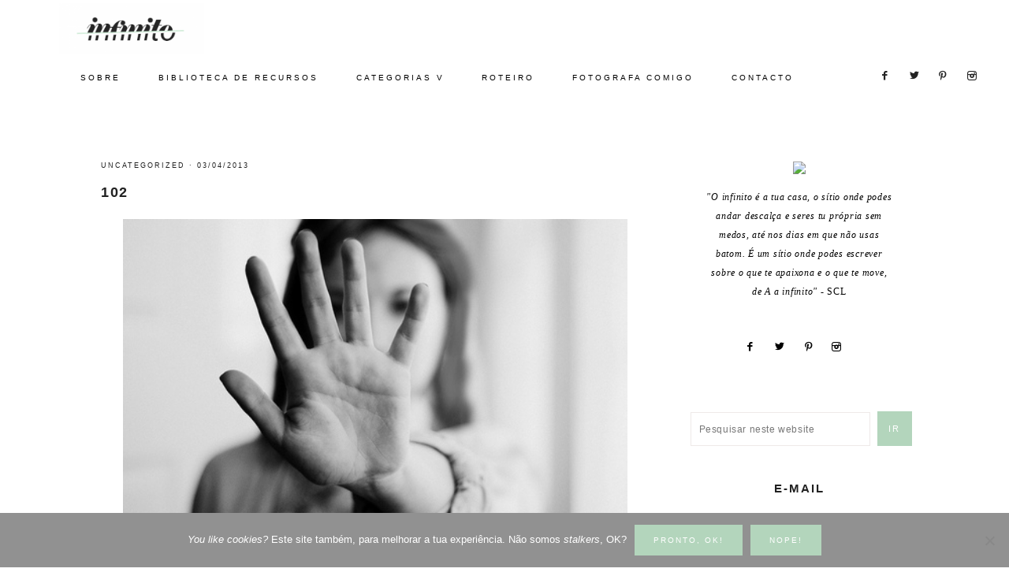

--- FILE ---
content_type: text/html; charset=UTF-8
request_url: https://infinitomaisum.com/2013/04/102/
body_size: 21413
content:
<!DOCTYPE html>
<html lang="pt-PT">
<head >
<meta charset="UTF-8" />
<meta name="viewport" content="width=device-width, initial-scale=1" />
<meta name='robots' content='index, follow, max-image-preview:large, max-snippet:-1, max-video-preview:-1' />
	<style>img:is([sizes="auto" i], [sizes^="auto," i]) { contain-intrinsic-size: 3000px 1500px }</style>
	
	<!-- This site is optimized with the Yoast SEO plugin v26.7 - https://yoast.com/wordpress/plugins/seo/ -->
	<title>102 - infinito mais um</title>
	<link rel="canonical" href="https://infinitomaisum.com/2013/04/102/" />
	<meta property="og:locale" content="pt_PT" />
	<meta property="og:type" content="article" />
	<meta property="og:title" content="102 - infinito mais um" />
	<meta property="og:description" content="OK&nbsp;Ana, acabou a brincadeira. N??o h?? mais espa??o para erros e distrac????es. Agora ?? a s??rio (mais a s??rio ainda). Chega de desculpas e de procastina????o. ?? agora. ?? desta vez. Altura de concentrar todas as for??as, todas as energias e tudo de mim neste objectivo. ?? a partir de hoje. Est?? na altura de...LER MAIS »" />
	<meta property="og:url" content="https://infinitomaisum.com/2013/04/102/" />
	<meta property="og:site_name" content="infinito mais um" />
	<meta property="article:published_time" content="2013-04-03T18:38:00+00:00" />
	<meta property="article:modified_time" content="2018-02-01T01:04:38+00:00" />
	<meta property="og:image" content="https://i0.wp.com/infinitomaisum.com/wp-content/uploads/2018/02/blogsig2-72.png?fit=320%2C57&ssl=1" />
	<meta property="og:image:width" content="320" />
	<meta property="og:image:height" content="57" />
	<meta property="og:image:type" content="image/png" />
	<meta name="author" content="Ana Garcês" />
	<meta name="twitter:card" content="summary_large_image" />
	<meta name="twitter:label1" content="Escrito por" />
	<meta name="twitter:data1" content="Ana Garcês" />
	<script type="application/ld+json" class="yoast-schema-graph">{"@context":"https://schema.org","@graph":[{"@type":"Article","@id":"https://infinitomaisum.com/2013/04/102/#article","isPartOf":{"@id":"https://infinitomaisum.com/2013/04/102/"},"author":{"name":"Ana Garcês","@id":"https://infinitomaisum.com/#/schema/person/c5a7af6b50933e8156ea900edf0b8f48"},"headline":"102","datePublished":"2013-04-03T18:38:00+00:00","dateModified":"2018-02-01T01:04:38+00:00","mainEntityOfPage":{"@id":"https://infinitomaisum.com/2013/04/102/"},"wordCount":68,"commentCount":10,"image":{"@id":"https://infinitomaisum.com/2013/04/102/#primaryimage"},"thumbnailUrl":"https://infinitomaisum.com/wp-content/uploads/2018/02/blogsig2-72.png","articleSection":["Uncategorized"],"inLanguage":"pt-PT","potentialAction":[{"@type":"CommentAction","name":"Comment","target":["https://infinitomaisum.com/2013/04/102/#respond"]}]},{"@type":"WebPage","@id":"https://infinitomaisum.com/2013/04/102/","url":"https://infinitomaisum.com/2013/04/102/","name":"102 - infinito mais um","isPartOf":{"@id":"https://infinitomaisum.com/#website"},"primaryImageOfPage":{"@id":"https://infinitomaisum.com/2013/04/102/#primaryimage"},"image":{"@id":"https://infinitomaisum.com/2013/04/102/#primaryimage"},"thumbnailUrl":"https://infinitomaisum.com/wp-content/uploads/2018/02/blogsig2-72.png","datePublished":"2013-04-03T18:38:00+00:00","dateModified":"2018-02-01T01:04:38+00:00","author":{"@id":"https://infinitomaisum.com/#/schema/person/c5a7af6b50933e8156ea900edf0b8f48"},"breadcrumb":{"@id":"https://infinitomaisum.com/2013/04/102/#breadcrumb"},"inLanguage":"pt-PT","potentialAction":[{"@type":"ReadAction","target":["https://infinitomaisum.com/2013/04/102/"]}]},{"@type":"ImageObject","inLanguage":"pt-PT","@id":"https://infinitomaisum.com/2013/04/102/#primaryimage","url":"https://infinitomaisum.com/wp-content/uploads/2018/02/blogsig2-72.png","contentUrl":"https://infinitomaisum.com/wp-content/uploads/2018/02/blogsig2-72.png","width":320,"height":57},{"@type":"BreadcrumbList","@id":"https://infinitomaisum.com/2013/04/102/#breadcrumb","itemListElement":[{"@type":"ListItem","position":1,"name":"Início","item":"https://infinitomaisum.com/"},{"@type":"ListItem","position":2,"name":"102"}]},{"@type":"WebSite","@id":"https://infinitomaisum.com/#website","url":"https://infinitomaisum.com/","name":"infinito mais um","description":"um blog leve, terra-a-terra e sem papas na língua","potentialAction":[{"@type":"SearchAction","target":{"@type":"EntryPoint","urlTemplate":"https://infinitomaisum.com/?s={search_term_string}"},"query-input":{"@type":"PropertyValueSpecification","valueRequired":true,"valueName":"search_term_string"}}],"inLanguage":"pt-PT"},{"@type":"Person","@id":"https://infinitomaisum.com/#/schema/person/c5a7af6b50933e8156ea900edf0b8f48","name":"Ana Garcês","image":{"@type":"ImageObject","inLanguage":"pt-PT","@id":"https://infinitomaisum.com/#/schema/person/image/","url":"https://secure.gravatar.com/avatar/df3629634b7ee3e4e83c08f71032f072?s=96&d=mm&r=g","contentUrl":"https://secure.gravatar.com/avatar/df3629634b7ee3e4e83c08f71032f072?s=96&d=mm&r=g","caption":"Ana Garcês"},"url":"https://infinitomaisum.com/author/infinito/"}]}</script>
	<!-- / Yoast SEO plugin. -->


<link rel='dns-prefetch' href='//secure.gravatar.com' />
<link rel='dns-prefetch' href='//stats.wp.com' />
<link rel='dns-prefetch' href='//code.ionicframework.com' />
<link rel='dns-prefetch' href='//fonts.googleapis.com' />
<link rel='dns-prefetch' href='//v0.wordpress.com' />
<link rel='dns-prefetch' href='//widgets.wp.com' />
<link rel='dns-prefetch' href='//s0.wp.com' />
<link rel='dns-prefetch' href='//0.gravatar.com' />
<link rel='dns-prefetch' href='//1.gravatar.com' />
<link rel='dns-prefetch' href='//2.gravatar.com' />
<link rel='dns-prefetch' href='//jetpack.wordpress.com' />
<link rel='dns-prefetch' href='//public-api.wordpress.com' />
<link rel='preconnect' href='//c0.wp.com' />
<link rel="alternate" type="application/rss+xml" title="infinito mais um &raquo; Feed" href="https://infinitomaisum.com/feed/" />
<link rel="alternate" type="application/rss+xml" title="infinito mais um &raquo; Feed de comentários" href="https://infinitomaisum.com/comments/feed/" />
<link rel="alternate" type="application/rss+xml" title="Feed de comentários de infinito mais um &raquo; 102" href="https://infinitomaisum.com/2013/04/102/feed/" />
<script type="text/javascript">
/* <![CDATA[ */
window._wpemojiSettings = {"baseUrl":"https:\/\/s.w.org\/images\/core\/emoji\/15.0.3\/72x72\/","ext":".png","svgUrl":"https:\/\/s.w.org\/images\/core\/emoji\/15.0.3\/svg\/","svgExt":".svg","source":{"concatemoji":"https:\/\/infinitomaisum.com\/wp-includes\/js\/wp-emoji-release.min.js"}};
/*! This file is auto-generated */
!function(i,n){var o,s,e;function c(e){try{var t={supportTests:e,timestamp:(new Date).valueOf()};sessionStorage.setItem(o,JSON.stringify(t))}catch(e){}}function p(e,t,n){e.clearRect(0,0,e.canvas.width,e.canvas.height),e.fillText(t,0,0);var t=new Uint32Array(e.getImageData(0,0,e.canvas.width,e.canvas.height).data),r=(e.clearRect(0,0,e.canvas.width,e.canvas.height),e.fillText(n,0,0),new Uint32Array(e.getImageData(0,0,e.canvas.width,e.canvas.height).data));return t.every(function(e,t){return e===r[t]})}function u(e,t,n){switch(t){case"flag":return n(e,"\ud83c\udff3\ufe0f\u200d\u26a7\ufe0f","\ud83c\udff3\ufe0f\u200b\u26a7\ufe0f")?!1:!n(e,"\ud83c\uddfa\ud83c\uddf3","\ud83c\uddfa\u200b\ud83c\uddf3")&&!n(e,"\ud83c\udff4\udb40\udc67\udb40\udc62\udb40\udc65\udb40\udc6e\udb40\udc67\udb40\udc7f","\ud83c\udff4\u200b\udb40\udc67\u200b\udb40\udc62\u200b\udb40\udc65\u200b\udb40\udc6e\u200b\udb40\udc67\u200b\udb40\udc7f");case"emoji":return!n(e,"\ud83d\udc26\u200d\u2b1b","\ud83d\udc26\u200b\u2b1b")}return!1}function f(e,t,n){var r="undefined"!=typeof WorkerGlobalScope&&self instanceof WorkerGlobalScope?new OffscreenCanvas(300,150):i.createElement("canvas"),a=r.getContext("2d",{willReadFrequently:!0}),o=(a.textBaseline="top",a.font="600 32px Arial",{});return e.forEach(function(e){o[e]=t(a,e,n)}),o}function t(e){var t=i.createElement("script");t.src=e,t.defer=!0,i.head.appendChild(t)}"undefined"!=typeof Promise&&(o="wpEmojiSettingsSupports",s=["flag","emoji"],n.supports={everything:!0,everythingExceptFlag:!0},e=new Promise(function(e){i.addEventListener("DOMContentLoaded",e,{once:!0})}),new Promise(function(t){var n=function(){try{var e=JSON.parse(sessionStorage.getItem(o));if("object"==typeof e&&"number"==typeof e.timestamp&&(new Date).valueOf()<e.timestamp+604800&&"object"==typeof e.supportTests)return e.supportTests}catch(e){}return null}();if(!n){if("undefined"!=typeof Worker&&"undefined"!=typeof OffscreenCanvas&&"undefined"!=typeof URL&&URL.createObjectURL&&"undefined"!=typeof Blob)try{var e="postMessage("+f.toString()+"("+[JSON.stringify(s),u.toString(),p.toString()].join(",")+"));",r=new Blob([e],{type:"text/javascript"}),a=new Worker(URL.createObjectURL(r),{name:"wpTestEmojiSupports"});return void(a.onmessage=function(e){c(n=e.data),a.terminate(),t(n)})}catch(e){}c(n=f(s,u,p))}t(n)}).then(function(e){for(var t in e)n.supports[t]=e[t],n.supports.everything=n.supports.everything&&n.supports[t],"flag"!==t&&(n.supports.everythingExceptFlag=n.supports.everythingExceptFlag&&n.supports[t]);n.supports.everythingExceptFlag=n.supports.everythingExceptFlag&&!n.supports.flag,n.DOMReady=!1,n.readyCallback=function(){n.DOMReady=!0}}).then(function(){return e}).then(function(){var e;n.supports.everything||(n.readyCallback(),(e=n.source||{}).concatemoji?t(e.concatemoji):e.wpemoji&&e.twemoji&&(t(e.twemoji),t(e.wpemoji)))}))}((window,document),window._wpemojiSettings);
/* ]]> */
</script>
<link rel='stylesheet' id='sbi_styles-css' href='https://infinitomaisum.com/wp-content/plugins/instagram-feed/css/sbi-styles.min.css' type='text/css' media='all' />
<link rel='stylesheet' id='vivienne-css' href='https://infinitomaisum.com/wp-content/themes/vivienne-theme/style.css' type='text/css' media='all' />
<style id='vivienne-inline-css' type='text/css'>


		body,
		body.vivienne-home,
		input,
		select,
		textarea {
			color: #000000;
		}

		

		.entry-content a:not(.button):not(.more-link),
		.sharrre .share,
		.sharrre:hover .share,
		.social i {
			color: #b3d5bc;
		}

		.woocommerce ul.products li.product a {
			color: #b3d5bc !important;
		}

		

		.nav-primary a {
			color: #000000 !important;
		}

		

		.nav-primary .widget-wrap {
			background-color: #ffffff !important;
		}

		

		.nav-primary .social i {
			color: #222222;
		}

		

		.offscreen-content button,
        .offscreen-content-icon button {
			background-color: #ffffff;
		}

		

		.offscreen-content button:hover,
        .offscreen-content-icon button:hover {
			background-color: #b3d5bc !important;
		}

		

		.offscreen-content {
			background-color: #ece7e6 !important;
		}

		

		.offscreen-content .widget-title,
		.offscreen-content .enews-widget .widget-title,
		.offscreen-content .widget_nav_menu li a,
		.offscreen-content .social i,
		.offscreen-content p,
		.offscreen-content .widget {
		    color: #000000 !important;
		}

		

		button, input[type="button"],
		input[type="reset"],
		input[type="submit"],
		.button,
        .widget .button,
		a.more-link,
		.more-from-category a,
		.comment-reply a,
		.vivienne-home .enews-widget input[type="submit"],
        .vivienne-home .home-area .enews-widget input[type="submit"],
        .pricing-table a.button {
			background-color: #0a0a0a;
		}

		.woocommerce #respond input#submit, 
		.woocommerce a.button, 
		.woocommerce button.button, 
		.woocommerce input.button,
		nav.woocommerce-MyAccount-navigation li a:hover {
			background-color: #0a0a0a !important;
		}

		

		button, input[type="button"]:hover,
		.sidebar li.cat-item a:hover,
		input[type="reset"]:hover,
		input[type="submit"]:hover,
		.button:hover,
        .widget .button:hover,
		a.more-link:hover,
		.more-from-category a:hover,
		.comment-reply a:hover,
		.vivienne-home .enews-widget input[type="submit"]:hover,
		.pricing-table a.button:hover,
        .vivienne-home .home-area .enews-widget input[type="submit"]:hover,
        .sidebar li.cat-item a:hover,
        .sidebar .widget_nav_menu a:hover {
			background-color: #fff7f7;
		}

		.woocommerce #respond input#submit:hover,
		.woocommerce a.button:hover,
		.woocommerce button.button:hover,
		.woocommerce input.button:hover {
			background-color: #fff7f7 !important;
		}

		

        .vivienne-home .featuredpost .entry-title a {
            color: #000000;
        }

        

		.front-page-2 {
			background-color: #b3d5bc !important;
		}

		

		.footer-menu {
			background-color: #ffffff;
		}

		
		@media only screen and (max-width: 1000px) { .creds { background-color: #ffffff; }}

		

		.footer-menu li a,
		.creds p,
		.creds a {
			color: #000000;
		}

		

		.vivienne-insta .site-title,
		.vivienne-insta .site-title a,
		.vivienne-insta .site-description,
		.vivienne-insta .widget-title,
		.vivienne-insta p,
		.vivienne-insta div {
			color: #0a0a0a !important;
		}

		
</style>
<style id='wp-emoji-styles-inline-css' type='text/css'>

	img.wp-smiley, img.emoji {
		display: inline !important;
		border: none !important;
		box-shadow: none !important;
		height: 1em !important;
		width: 1em !important;
		margin: 0 0.07em !important;
		vertical-align: -0.1em !important;
		background: none !important;
		padding: 0 !important;
	}
</style>
<link rel='stylesheet' id='wp-block-library-css' href='https://c0.wp.com/c/6.7.4/wp-includes/css/dist/block-library/style.min.css' type='text/css' media='all' />
<link rel='stylesheet' id='mediaelement-css' href='https://c0.wp.com/c/6.7.4/wp-includes/js/mediaelement/mediaelementplayer-legacy.min.css' type='text/css' media='all' />
<link rel='stylesheet' id='wp-mediaelement-css' href='https://c0.wp.com/c/6.7.4/wp-includes/js/mediaelement/wp-mediaelement.min.css' type='text/css' media='all' />
<style id='jetpack-sharing-buttons-style-inline-css' type='text/css'>
.jetpack-sharing-buttons__services-list{display:flex;flex-direction:row;flex-wrap:wrap;gap:0;list-style-type:none;margin:5px;padding:0}.jetpack-sharing-buttons__services-list.has-small-icon-size{font-size:12px}.jetpack-sharing-buttons__services-list.has-normal-icon-size{font-size:16px}.jetpack-sharing-buttons__services-list.has-large-icon-size{font-size:24px}.jetpack-sharing-buttons__services-list.has-huge-icon-size{font-size:36px}@media print{.jetpack-sharing-buttons__services-list{display:none!important}}.editor-styles-wrapper .wp-block-jetpack-sharing-buttons{gap:0;padding-inline-start:0}ul.jetpack-sharing-buttons__services-list.has-background{padding:1.25em 2.375em}
</style>
<style id='classic-theme-styles-inline-css' type='text/css'>
/*! This file is auto-generated */
.wp-block-button__link{color:#fff;background-color:#32373c;border-radius:9999px;box-shadow:none;text-decoration:none;padding:calc(.667em + 2px) calc(1.333em + 2px);font-size:1.125em}.wp-block-file__button{background:#32373c;color:#fff;text-decoration:none}
</style>
<style id='global-styles-inline-css' type='text/css'>
:root{--wp--preset--aspect-ratio--square: 1;--wp--preset--aspect-ratio--4-3: 4/3;--wp--preset--aspect-ratio--3-4: 3/4;--wp--preset--aspect-ratio--3-2: 3/2;--wp--preset--aspect-ratio--2-3: 2/3;--wp--preset--aspect-ratio--16-9: 16/9;--wp--preset--aspect-ratio--9-16: 9/16;--wp--preset--color--black: #000000;--wp--preset--color--cyan-bluish-gray: #abb8c3;--wp--preset--color--white: #ffffff;--wp--preset--color--pale-pink: #f78da7;--wp--preset--color--vivid-red: #cf2e2e;--wp--preset--color--luminous-vivid-orange: #ff6900;--wp--preset--color--luminous-vivid-amber: #fcb900;--wp--preset--color--light-green-cyan: #7bdcb5;--wp--preset--color--vivid-green-cyan: #00d084;--wp--preset--color--pale-cyan-blue: #8ed1fc;--wp--preset--color--vivid-cyan-blue: #0693e3;--wp--preset--color--vivid-purple: #9b51e0;--wp--preset--gradient--vivid-cyan-blue-to-vivid-purple: linear-gradient(135deg,rgba(6,147,227,1) 0%,rgb(155,81,224) 100%);--wp--preset--gradient--light-green-cyan-to-vivid-green-cyan: linear-gradient(135deg,rgb(122,220,180) 0%,rgb(0,208,130) 100%);--wp--preset--gradient--luminous-vivid-amber-to-luminous-vivid-orange: linear-gradient(135deg,rgba(252,185,0,1) 0%,rgba(255,105,0,1) 100%);--wp--preset--gradient--luminous-vivid-orange-to-vivid-red: linear-gradient(135deg,rgba(255,105,0,1) 0%,rgb(207,46,46) 100%);--wp--preset--gradient--very-light-gray-to-cyan-bluish-gray: linear-gradient(135deg,rgb(238,238,238) 0%,rgb(169,184,195) 100%);--wp--preset--gradient--cool-to-warm-spectrum: linear-gradient(135deg,rgb(74,234,220) 0%,rgb(151,120,209) 20%,rgb(207,42,186) 40%,rgb(238,44,130) 60%,rgb(251,105,98) 80%,rgb(254,248,76) 100%);--wp--preset--gradient--blush-light-purple: linear-gradient(135deg,rgb(255,206,236) 0%,rgb(152,150,240) 100%);--wp--preset--gradient--blush-bordeaux: linear-gradient(135deg,rgb(254,205,165) 0%,rgb(254,45,45) 50%,rgb(107,0,62) 100%);--wp--preset--gradient--luminous-dusk: linear-gradient(135deg,rgb(255,203,112) 0%,rgb(199,81,192) 50%,rgb(65,88,208) 100%);--wp--preset--gradient--pale-ocean: linear-gradient(135deg,rgb(255,245,203) 0%,rgb(182,227,212) 50%,rgb(51,167,181) 100%);--wp--preset--gradient--electric-grass: linear-gradient(135deg,rgb(202,248,128) 0%,rgb(113,206,126) 100%);--wp--preset--gradient--midnight: linear-gradient(135deg,rgb(2,3,129) 0%,rgb(40,116,252) 100%);--wp--preset--font-size--small: 13px;--wp--preset--font-size--medium: 20px;--wp--preset--font-size--large: 36px;--wp--preset--font-size--x-large: 42px;--wp--preset--spacing--20: 0.44rem;--wp--preset--spacing--30: 0.67rem;--wp--preset--spacing--40: 1rem;--wp--preset--spacing--50: 1.5rem;--wp--preset--spacing--60: 2.25rem;--wp--preset--spacing--70: 3.38rem;--wp--preset--spacing--80: 5.06rem;--wp--preset--shadow--natural: 6px 6px 9px rgba(0, 0, 0, 0.2);--wp--preset--shadow--deep: 12px 12px 50px rgba(0, 0, 0, 0.4);--wp--preset--shadow--sharp: 6px 6px 0px rgba(0, 0, 0, 0.2);--wp--preset--shadow--outlined: 6px 6px 0px -3px rgba(255, 255, 255, 1), 6px 6px rgba(0, 0, 0, 1);--wp--preset--shadow--crisp: 6px 6px 0px rgba(0, 0, 0, 1);}:where(.is-layout-flex){gap: 0.5em;}:where(.is-layout-grid){gap: 0.5em;}body .is-layout-flex{display: flex;}.is-layout-flex{flex-wrap: wrap;align-items: center;}.is-layout-flex > :is(*, div){margin: 0;}body .is-layout-grid{display: grid;}.is-layout-grid > :is(*, div){margin: 0;}:where(.wp-block-columns.is-layout-flex){gap: 2em;}:where(.wp-block-columns.is-layout-grid){gap: 2em;}:where(.wp-block-post-template.is-layout-flex){gap: 1.25em;}:where(.wp-block-post-template.is-layout-grid){gap: 1.25em;}.has-black-color{color: var(--wp--preset--color--black) !important;}.has-cyan-bluish-gray-color{color: var(--wp--preset--color--cyan-bluish-gray) !important;}.has-white-color{color: var(--wp--preset--color--white) !important;}.has-pale-pink-color{color: var(--wp--preset--color--pale-pink) !important;}.has-vivid-red-color{color: var(--wp--preset--color--vivid-red) !important;}.has-luminous-vivid-orange-color{color: var(--wp--preset--color--luminous-vivid-orange) !important;}.has-luminous-vivid-amber-color{color: var(--wp--preset--color--luminous-vivid-amber) !important;}.has-light-green-cyan-color{color: var(--wp--preset--color--light-green-cyan) !important;}.has-vivid-green-cyan-color{color: var(--wp--preset--color--vivid-green-cyan) !important;}.has-pale-cyan-blue-color{color: var(--wp--preset--color--pale-cyan-blue) !important;}.has-vivid-cyan-blue-color{color: var(--wp--preset--color--vivid-cyan-blue) !important;}.has-vivid-purple-color{color: var(--wp--preset--color--vivid-purple) !important;}.has-black-background-color{background-color: var(--wp--preset--color--black) !important;}.has-cyan-bluish-gray-background-color{background-color: var(--wp--preset--color--cyan-bluish-gray) !important;}.has-white-background-color{background-color: var(--wp--preset--color--white) !important;}.has-pale-pink-background-color{background-color: var(--wp--preset--color--pale-pink) !important;}.has-vivid-red-background-color{background-color: var(--wp--preset--color--vivid-red) !important;}.has-luminous-vivid-orange-background-color{background-color: var(--wp--preset--color--luminous-vivid-orange) !important;}.has-luminous-vivid-amber-background-color{background-color: var(--wp--preset--color--luminous-vivid-amber) !important;}.has-light-green-cyan-background-color{background-color: var(--wp--preset--color--light-green-cyan) !important;}.has-vivid-green-cyan-background-color{background-color: var(--wp--preset--color--vivid-green-cyan) !important;}.has-pale-cyan-blue-background-color{background-color: var(--wp--preset--color--pale-cyan-blue) !important;}.has-vivid-cyan-blue-background-color{background-color: var(--wp--preset--color--vivid-cyan-blue) !important;}.has-vivid-purple-background-color{background-color: var(--wp--preset--color--vivid-purple) !important;}.has-black-border-color{border-color: var(--wp--preset--color--black) !important;}.has-cyan-bluish-gray-border-color{border-color: var(--wp--preset--color--cyan-bluish-gray) !important;}.has-white-border-color{border-color: var(--wp--preset--color--white) !important;}.has-pale-pink-border-color{border-color: var(--wp--preset--color--pale-pink) !important;}.has-vivid-red-border-color{border-color: var(--wp--preset--color--vivid-red) !important;}.has-luminous-vivid-orange-border-color{border-color: var(--wp--preset--color--luminous-vivid-orange) !important;}.has-luminous-vivid-amber-border-color{border-color: var(--wp--preset--color--luminous-vivid-amber) !important;}.has-light-green-cyan-border-color{border-color: var(--wp--preset--color--light-green-cyan) !important;}.has-vivid-green-cyan-border-color{border-color: var(--wp--preset--color--vivid-green-cyan) !important;}.has-pale-cyan-blue-border-color{border-color: var(--wp--preset--color--pale-cyan-blue) !important;}.has-vivid-cyan-blue-border-color{border-color: var(--wp--preset--color--vivid-cyan-blue) !important;}.has-vivid-purple-border-color{border-color: var(--wp--preset--color--vivid-purple) !important;}.has-vivid-cyan-blue-to-vivid-purple-gradient-background{background: var(--wp--preset--gradient--vivid-cyan-blue-to-vivid-purple) !important;}.has-light-green-cyan-to-vivid-green-cyan-gradient-background{background: var(--wp--preset--gradient--light-green-cyan-to-vivid-green-cyan) !important;}.has-luminous-vivid-amber-to-luminous-vivid-orange-gradient-background{background: var(--wp--preset--gradient--luminous-vivid-amber-to-luminous-vivid-orange) !important;}.has-luminous-vivid-orange-to-vivid-red-gradient-background{background: var(--wp--preset--gradient--luminous-vivid-orange-to-vivid-red) !important;}.has-very-light-gray-to-cyan-bluish-gray-gradient-background{background: var(--wp--preset--gradient--very-light-gray-to-cyan-bluish-gray) !important;}.has-cool-to-warm-spectrum-gradient-background{background: var(--wp--preset--gradient--cool-to-warm-spectrum) !important;}.has-blush-light-purple-gradient-background{background: var(--wp--preset--gradient--blush-light-purple) !important;}.has-blush-bordeaux-gradient-background{background: var(--wp--preset--gradient--blush-bordeaux) !important;}.has-luminous-dusk-gradient-background{background: var(--wp--preset--gradient--luminous-dusk) !important;}.has-pale-ocean-gradient-background{background: var(--wp--preset--gradient--pale-ocean) !important;}.has-electric-grass-gradient-background{background: var(--wp--preset--gradient--electric-grass) !important;}.has-midnight-gradient-background{background: var(--wp--preset--gradient--midnight) !important;}.has-small-font-size{font-size: var(--wp--preset--font-size--small) !important;}.has-medium-font-size{font-size: var(--wp--preset--font-size--medium) !important;}.has-large-font-size{font-size: var(--wp--preset--font-size--large) !important;}.has-x-large-font-size{font-size: var(--wp--preset--font-size--x-large) !important;}
:where(.wp-block-post-template.is-layout-flex){gap: 1.25em;}:where(.wp-block-post-template.is-layout-grid){gap: 1.25em;}
:where(.wp-block-columns.is-layout-flex){gap: 2em;}:where(.wp-block-columns.is-layout-grid){gap: 2em;}
:root :where(.wp-block-pullquote){font-size: 1.5em;line-height: 1.6;}
</style>
<link rel='stylesheet' id='cookie-notice-front-css' href='https://infinitomaisum.com/wp-content/plugins/cookie-notice/css/front.min.css' type='text/css' media='all' />
<link rel='stylesheet' id='wc-shortcodes-style-css' href='https://infinitomaisum.com/wp-content/plugins/wc-shortcodes/public/assets/css/style.css' type='text/css' media='all' />
<link rel='stylesheet' id='dashicons-css' href='https://c0.wp.com/c/6.7.4/wp-includes/css/dashicons.min.css' type='text/css' media='all' />
<link rel='stylesheet' id='ionicons-css' href='//code.ionicframework.com/ionicons/2.0.1/css/ionicons.min.css' type='text/css' media='all' />
<link rel='stylesheet' id='vivienne-google-fonts-css' href='//fonts.googleapis.com/css' type='text/css' media='all' />
<link rel='stylesheet' id='jetpack_likes-css' href='https://c0.wp.com/p/jetpack/15.4/modules/likes/style.css' type='text/css' media='all' />
<link rel='stylesheet' id='wordpresscanvas-font-awesome-css' href='https://infinitomaisum.com/wp-content/plugins/wc-shortcodes/public/assets/css/font-awesome.min.css' type='text/css' media='all' />
<link rel='stylesheet' id='sharedaddy-css' href='https://c0.wp.com/p/jetpack/15.4/modules/sharedaddy/sharing.css' type='text/css' media='all' />
<link rel='stylesheet' id='social-logos-css' href='https://c0.wp.com/p/jetpack/15.4/_inc/social-logos/social-logos.min.css' type='text/css' media='all' />
<script type="text/javascript" id="cookie-notice-front-js-before">
/* <![CDATA[ */
var cnArgs = {"ajaxUrl":"https:\/\/infinitomaisum.com\/wp-admin\/admin-ajax.php","nonce":"0feaeda50d","hideEffect":"fade","position":"bottom","onScroll":false,"onScrollOffset":100,"onClick":false,"cookieName":"cookie_notice_accepted","cookieTime":2147483647,"cookieTimeRejected":2592000,"globalCookie":false,"redirection":false,"cache":false,"revokeCookies":false,"revokeCookiesOpt":"automatic"};
/* ]]> */
</script>
<script type="text/javascript" src="https://infinitomaisum.com/wp-content/plugins/cookie-notice/js/front.min.js" id="cookie-notice-front-js"></script>
<script type="text/javascript" src="https://c0.wp.com/c/6.7.4/wp-includes/js/jquery/jquery.min.js" id="jquery-core-js"></script>
<script type="text/javascript" src="https://c0.wp.com/c/6.7.4/wp-includes/js/jquery/jquery-migrate.min.js" id="jquery-migrate-js"></script>
<script type="text/javascript" src="https://infinitomaisum.com/wp-content/themes/vivienne-theme/js/global.js" id="vivienne-global-js"></script>
<link rel="https://api.w.org/" href="https://infinitomaisum.com/wp-json/" /><link rel="alternate" title="JSON" type="application/json" href="https://infinitomaisum.com/wp-json/wp/v2/posts/2881" /><link rel="EditURI" type="application/rsd+xml" title="RSD" href="https://infinitomaisum.com/xmlrpc.php?rsd" />
<meta name="generator" content="WordPress 6.7.4" />
<link rel='shortlink' href='https://wp.me/s9DgTj-102' />
<link rel="alternate" title="oEmbed (JSON)" type="application/json+oembed" href="https://infinitomaisum.com/wp-json/oembed/1.0/embed?url=https%3A%2F%2Finfinitomaisum.com%2F2013%2F04%2F102%2F" />
<link rel="alternate" title="oEmbed (XML)" type="text/xml+oembed" href="https://infinitomaisum.com/wp-json/oembed/1.0/embed?url=https%3A%2F%2Finfinitomaisum.com%2F2013%2F04%2F102%2F&#038;format=xml" />
	<style>img#wpstats{display:none}</style>
		<style type="text/css">.site-title a { background: url(https://infinitomaisum.com/wp-content/uploads/2018/01/cropped-INF-2.png) no-repeat !important; }</style>
<meta name="generator" content="Elementor 3.34.1; features: additional_custom_breakpoints; settings: css_print_method-external, google_font-enabled, font_display-auto">
			<style>
				.e-con.e-parent:nth-of-type(n+4):not(.e-lazyloaded):not(.e-no-lazyload),
				.e-con.e-parent:nth-of-type(n+4):not(.e-lazyloaded):not(.e-no-lazyload) * {
					background-image: none !important;
				}
				@media screen and (max-height: 1024px) {
					.e-con.e-parent:nth-of-type(n+3):not(.e-lazyloaded):not(.e-no-lazyload),
					.e-con.e-parent:nth-of-type(n+3):not(.e-lazyloaded):not(.e-no-lazyload) * {
						background-image: none !important;
					}
				}
				@media screen and (max-height: 640px) {
					.e-con.e-parent:nth-of-type(n+2):not(.e-lazyloaded):not(.e-no-lazyload),
					.e-con.e-parent:nth-of-type(n+2):not(.e-lazyloaded):not(.e-no-lazyload) * {
						background-image: none !important;
					}
				}
			</style>
			<link rel="icon" href="https://infinitomaisum.com/wp-content/uploads/2018/02/cropped-Untitled-3-5-32x32.png" sizes="32x32" />
<link rel="icon" href="https://infinitomaisum.com/wp-content/uploads/2018/02/cropped-Untitled-3-5-192x192.png" sizes="192x192" />
<link rel="apple-touch-icon" href="https://infinitomaisum.com/wp-content/uploads/2018/02/cropped-Untitled-3-5-180x180.png" />
<meta name="msapplication-TileImage" content="https://infinitomaisum.com/wp-content/uploads/2018/02/cropped-Untitled-3-5-270x270.png" />
		<style type="text/css" id="wp-custom-css">
			.vivienne-home .front-page-1 .featuredpost .entry-title {
    font-size: 15px;
    max-width: 85%;
    margin-left: auto;
    margin-right: auto;
    min-height: 11rem;
    text-align: center;
    text-transform: uppercase;
    font-weight: 700;
}

.entry-title {
    font-size: 18px;
}

h2 {
    font-family: "Nunito", arial, sans-serif;
    text-transform: uppercase;
    font-weight: 700;
}

#about {
    margin: 8px auto 0;
    font: 12px Nunito, sans-serif;
    width: 100%;
    line-height: 2.4rem;
}

.sidebar .widget-title {
    text-align: center;
    font: 14px Nunito, sans-serif;
    text-transform: uppercase;
    letter-spacing: 2px;
    font-weight: 700;
}

.sidebar .widget-title:after {
    content: "";
    display: block;
    margin: 0 auto;
    border-bottom: 0px solid black;
    width: 60px;
    padding-top: 18px;
    margin-bottom: 24px;
}

.site-header {
    background-color: #fff;
    border-bottom: 1px solid transparent;
    position: fixed;
    top: 0;
    width: 100%;
    z-index: 9999;
    padding: 8px 40px 0;
}

ol, ul {
    margin: 0;
    padding: 0;
    color: #222;
    font-family: 'Nunino',sans-serif;
    font-weight: 700;
    /* font-size: 53px; */
}

a.more-link {
    display: table;
    color: #fff;
    background: #b3d5bc;
    padding: 14px 22px;
    font: 10px Nunino, sans-serif;
    text-transform: uppercase;
    letter-spacing: 2px;
}

a.more-link:hover {
    background: #ccc;
    color: #fff;
}

.flexible-widgets.widget-thirds .widget {
    /* width: 33.33%; */
}

.flexible-widgets.widget-halves .widget {
    /* width: 50%; */
}

button, input[type="button"], input[type="reset"], input[type="submit"], .button, .widget .button, a.more-link, .more-from-category a, .comment-reply a, .vivienne-home .enews-widget input[type="submit"], .vivienne-home .home-area .enews-widget input[type="submit"], .pricing-table a.button {
    background-color: #b3d5bc;
}

.entry-content a:not(.button):not(.more-link), .sharrre .share, .sharrre:hover .share, .social i {
    color: #000;
}

.site-header {
    background-color: #fff;
    border-bottom: 1px solid transparent;
    position: fixed;
    top: 0;
    width: 100%;
    z-index: 9999;
    padding: 8px 40px 0;
    box-shadow: 0 0px 0px rgba(214, 214, 214, 0.25);
}

.entry-content a:not(.button):not(.more-link), .sharrre .share, .sharrre:hover .share, .social i {
    color: #b3d5bc;
}

h1 {
    font-family: "Nunito", arial, sans-serif;
    text-transform: uppercase;
    font-weight: bold;
    font-size: 18px;
}

.entry-header p.entry-meta {
    letter-spacing: 2px;
    margin-bottom: 16px;
    font: 9px Montserrat, sans-serif;
}

h6 {
    font-family: "Nunito", arial, sans-serif;
    font-size: 10px;
}

h2 {
    font-family: "Nunito", arial, sans-serif;
    text-transform: uppercase;
    font-weight: 700;
    font-size: 25px;
}


h3 {
    font-size: 23px;
    font-family: 'Nunito', sans-serif;
    font-weight: normal;
    letter-spacing: 1.5px;
    line-height: 1.5;
    margin: 0 0 20px;
    color: #222;
}

h4 {
    font-size: 21px;
    font-family: 'Nunito', sans-serif;
    font-weight: normal;
    letter-spacing: 1.5px;
    line-height: 1.5;
    margin: 0 0 20px;
    color: #222;
}

.vivienne-home .enews-widget input[type="submit"], .vivienne-home .home-area .enews-widget input[type="submit"] {
    background-color: #000;
}

.social i {
    color: #000;
}

ol {
    margin: 0;
    padding: 0;
    color: #222;
    font-family: 'Nunino',sans-serif;
}

.creds p {
    margin: 0 auto;
    padding-bottom: 20px;
    font-family: 'Nunito', sans-serif;
}

#about {
    margin: 8px auto 0;
    font: 12px Nunito, serif;
    width: 85%;
    line-height: 2.4rem;
}

ol {
    margin: 0;
    padding: 0;
    color: #222;
    font-family: 'Nunino',sans-serif;
    font-weight: normal;
}

.creds p {
    margin: 0 auto;
    padding-bottom: 20px;
    font-family: 'Nunito', sans-serif;
    display: none;
}

ol, ul {
    margin: 0;
    padding: 0;
    color: #222;
    font-family: 'Poppins',sans-serif;
    font-weight: 400;
}

.post.has-post-thumbnail p, .home .post p, .blog post p {
    text-align: justify;
}

body {
    background-color: #fff;
    color: #444;
    font: normal 12px Poppins, sans-serif;
    letter-spacing: .75px;
    line-height: 2.5rem;
    -webkit-font-smoothing: subpixel-antialiased;
}


.vivienne-home .front-page-1 .featuredpost .entry-title {
    font-size: 15px;
    max-width: 86%;
    margin-left: auto;
    margin-right: auto;
    min-height: 11rem;
    text-align: center;
    text-transform: uppercase;
    font-weight: 700;
    font-family: 'Futura', sans-serif;
}

.entry-header p.entry-meta {
    letter-spacing: 2px;
    margin-bottom: 16px;
    font: lighter 9px Montserrat, sans-serif;
}

#about {
    margin: 8px auto 0;
    font: 12px Poppins, serif;
    width: 85%;
    line-height: 2.4rem;
}

.sidebar .widget-title {
    text-align: center;
    font: 15px Futura, sans-serif;
    text-transform: uppercase;
    letter-spacing: 2px;
    font-weight: 700;
}

h1 {
    font-family: "Futura", arial, sans-serif;
    text-transform: uppercase;
    font-weight: bold;
    font-size: 20px;
}

h2 {
    font-family: "Futura", arial, sans-serif;
    text-transform: uppercase;
    font-weight: 700;
    font-size: 16px;
}

h3 {
    font-size: 18px;
    font-family: 'Poppins', sans-serif;
    font-weight: normal;
    letter-spacing: 1.5px;
    line-height: 1.5;
    margin: 0 0 20px;
    color: #222;
}

h4 {
    font-size: 16px;
    font-family: 'Poppins', sans-serif;
    font-weight: normal;
    letter-spacing: 1.5px;
    line-height: 1.5;
    margin: 0 0 20px;
    color: #222;
    text-transform: uppercase;
    font-weight: 600;
}

h6 {
    font-family: "Poppins", arial, sans-serif;
    font-size: 10px;
}

.vivienne-home .home-area .enews .widget-title {
    float: left;
    font-size: 15px;
    text-transform: uppercase;
    width: 33%;
    letter-spacing: 2.5px;
    text-align: right;
    margin: 17px 30px 0 0;
    font: normal 14px Poppins, sans-serif;
    -webkit-font-smoothing: subpixel-antialiased;
    font-weight: bold;
}

input, select, textarea {
    background-color: #fff;
    border: 1px solid #eee9e8;
    border-radius: 0;
    box-shadow: none;
    color: #222;
    font-size: 12px;
    font-weight: 400;
    letter-spacing: .05em;
    padding: 14px;
    width: 100%;
}

h5 {
    font-family: 'Argent CF', serif;
    font-weight: 200;
    letter-spacing: 1.5px;
    line-height: 1.5;
    margin: 0 0 20px;
    color: #222;
    -webkit-font-smoothing: antialiased;
}

body {
    background-color: #fff;
    color: #000;
    font: normal 12px Poppins, sans-serif;
    letter-spacing: .75px;
    line-height: 2.5rem;
    -webkit-font-smoothing: subpixel-antialiased;
    font-weight: 400px;
    text-align: justify;
}

.wc-shortcodes-highlight-yellow, .wc-shortcodes-highlight-yellow a {
    background-color: #b3d5bc;
    color: #fff;
}

.wc-shortcodes-pricing .wc-shortcodes-pricing-header {
    background: #b3d5bc;
    color: #ffffff;
    text-align: center;
    padding: 20px 0;
    border: 1px solid #b3d5bc;
}

.wc-shortcodes-pricing.wc-shortcodes-pricing-type-secondary .wc-shortcodes-pricing-header {
    background: #b3d5bc;
    color: #ffffff;
    border: 1px solid #b3d5bc;
}

.wc-shortcodes-pricing.wc-shortcodes-pricing-type-secondary .wc-shortcodes-pricing-cost {
    border-top: 0px solid #000000;
}

.wc-shortcodes-pricing .wc-shortcodes-pricing-cost {
    font-size: 170%;
    padding-top: 20px;
    border-top: 0px solid #357ebd;
}

blockquote {
    margin: 30px 0px;
    font: italic 18px Cardo, serif;
    line-height: 3.25rem;
    background: #f8f8f7;
    padding: 30px;
    color: #222;
}

.creds {
    margin-bottom: -25px;
    margin-top: -42px;
    text-transform: uppercase;
    font: lighter 10px Montserrat, sans-serif;
    letter-spacing: 2px;
    color: #222;
    text-align: right;
    padding-right: 60px;
    display: none;
	
.widefat th.sortable {
    padding: 0;
    width: 185px;
}

.widefat th,  {
    text-align: left;
    line-height: 1.3em;
}		</style>
		</head>
<body class="post-template-default single single-post postid-2881 single-format-standard cookies-not-set wc-shortcodes-font-awesome-enabled custom-header header-image header-full-width content-sidebar genesis-breadcrumbs-hidden genesis-footer-widgets-hidden elementor-default elementor-kit-7534"><header class="site-header"><div class="wrap"><div class="title-area"><p class="site-title"><a href="https://infinitomaisum.com/">infinito mais um</a></p><p class="site-description">um blog leve, terra-a-terra e sem papas na língua</p></div><nav class="nav-primary" aria-label="Main"><div class="wrap"><ul id="menu-top" class="menu genesis-nav-menu menu-primary"><li id="menu-item-6871" class="menu-item menu-item-type-post_type menu-item-object-page menu-item-6871"><a href="https://infinitomaisum.com/sobre/"><span >SOBRE</span></a></li>
<li id="menu-item-7543" class="menu-item menu-item-type-post_type menu-item-object-page menu-item-7543"><a href="https://infinitomaisum.com/recursos/"><span >BIBLIOTECA DE RECURSOS</span></a></li>
<li id="menu-item-6873" class="menu-item menu-item-type-custom menu-item-object-custom menu-item-has-children menu-item-6873"><a href="#"><span >CATEGORIAS v</span></a>
<ul class="sub-menu">
	<li id="menu-item-7469" class="menu-item menu-item-type-taxonomy menu-item-object-category menu-item-7469"><a href="https://infinitomaisum.com/category/beleza/"><span >beleza</span></a></li>
	<li id="menu-item-7472" class="menu-item menu-item-type-taxonomy menu-item-object-category menu-item-7472"><a href="https://infinitomaisum.com/category/tech/"><span >tech</span></a></li>
	<li id="menu-item-7481" class="menu-item menu-item-type-taxonomy menu-item-object-category menu-item-7481"><a href="https://infinitomaisum.com/category/filmes-series/"><span >filmes e séries</span></a></li>
	<li id="menu-item-7473" class="menu-item menu-item-type-taxonomy menu-item-object-category menu-item-7473"><a href="https://infinitomaisum.com/category/fotografia/"><span >fotografia</span></a></li>
	<li id="menu-item-7474" class="menu-item menu-item-type-taxonomy menu-item-object-category menu-item-7474"><a href="https://infinitomaisum.com/category/livros/"><span >livros</span></a></li>
	<li id="menu-item-7475" class="menu-item menu-item-type-taxonomy menu-item-object-category menu-item-7475"><a href="https://infinitomaisum.com/category/blog/"><span >blog</span></a></li>
	<li id="menu-item-7476" class="menu-item menu-item-type-taxonomy menu-item-object-category menu-item-7476"><a href="https://infinitomaisum.com/category/lifestyle/"><span >lifestyle</span></a></li>
	<li id="menu-item-7477" class="menu-item menu-item-type-taxonomy menu-item-object-category menu-item-7477"><a href="https://infinitomaisum.com/category/pessoal/"><span >pessoal</span></a></li>
	<li id="menu-item-7478" class="menu-item menu-item-type-taxonomy menu-item-object-category menu-item-7478"><a href="https://infinitomaisum.com/category/wishlist/"><span >wishlist</span></a></li>
	<li id="menu-item-7479" class="menu-item menu-item-type-taxonomy menu-item-object-category menu-item-7479"><a href="https://infinitomaisum.com/category/off-topic/"><span >off topic</span></a></li>
	<li id="menu-item-7480" class="menu-item menu-item-type-taxonomy menu-item-object-category menu-item-7480"><a href="https://infinitomaisum.com/category/nurse-life/"><span >nurse life</span></a></li>
</ul>
</li>
<li id="menu-item-6937" class="menu-item menu-item-type-post_type menu-item-object-page menu-item-6937"><a href="https://infinitomaisum.com/viajar/"><span >ROTEIRO</span></a></li>
<li id="menu-item-6874" class="menu-item menu-item-type-post_type menu-item-object-page menu-item-6874"><a href="https://infinitomaisum.com/fotografa-comigo/"><span >FOTOGRAFA COMIGO</span></a></li>
<li id="menu-item-6875" class="menu-item menu-item-type-post_type menu-item-object-page menu-item-6875"><a href="https://infinitomaisum.com/contacto/"><span >CONTACTO</span></a></li>
<aside class="widget-area"><section id="custom_html-10" class="widget_text widget widget_custom_html"><div class="widget_text widget-wrap"><div class="textwidget custom-html-widget"><div align="center">

<a href="https://www.facebook.com/infinitomaisum" title="Facebook" target="_blank">
<span class="social"><i class="icon-facebook"></i></span></a>

<a href="https://twitter.com/infinitomaisum" title="Twitter" target="_blank">
<span class="social"><i class="icon-twitter"></i></span></a>

<a href="https://www.pinterest.pt/infinitomaisum/" title="Pinterest" target="_blank">
<span class="social"><i class="icon-pinterest"></i></span></a>

<a href="http://instagram.com/agarces" title="Instagram" target="_blank">
<span class="social"><i class="icon-instagram"></i></span></a></div></div></div></section>
</aside></ul></div></nav><div class="offscreen-content-icon"><button class="offscreen-content-toggle"><i class="icon ion-navicon"></i> <span class="screen-reader-text">Show Offscreen Content</span></button></div><div class="offscreen-content"><div class="offscreen-container"><div class="widget-area"><button class="offscreen-content-toggle"><i class="icon ion-ios-close-empty"></i> <span class="screen-reader-text">Hide Offscreen Content</span></button><div class="wrap"><section id="nav_menu-3" class="widget widget_nav_menu"><div class="widget-wrap"><h4 class="widget-title widgettitle">explore</h4>
<div class="menu-offscreen-container"><ul id="menu-offscreen" class="menu"><li id="menu-item-4850" class="menu-item menu-item-type-post_type menu-item-object-page menu-item-4850"><a href="https://infinitomaisum.com/sobre/">SOBRE</a></li>
<li id="menu-item-4852" class="menu-item menu-item-type-post_type menu-item-object-page menu-item-4852"><a href="https://infinitomaisum.com/contacto/">CONTACTO</a></li>
<li id="menu-item-4851" class="menu-item menu-item-type-post_type menu-item-object-page menu-item-4851"><a href="https://infinitomaisum.com/fotografa-comigo/">FOTOGRAFA COMIGO</a></li>
<li id="menu-item-6157" class="menu-item menu-item-type-post_type menu-item-object-page menu-item-6157"><a href="https://infinitomaisum.com/blogroll/">BLOGROLL</a></li>
<li id="menu-item-4854" class="menu-item menu-item-type-post_type menu-item-object-page menu-item-4854"><a href="https://infinitomaisum.com/disclaimer/">DISCLAIMER</a></li>
<li id="menu-item-4853" class="menu-item menu-item-type-post_type menu-item-object-page menu-item-4853"><a href="https://infinitomaisum.com/faq/">FAQ</a></li>
</ul></div></div></section>
<section id="custom_html-6" class="widget_text widget widget_custom_html"><div class="widget_text widget-wrap"><div class="textwidget custom-html-widget"><div align="center">

<a href="https://www.facebook.com/infinitomaisum" title="Facebook" target="_blank">
<span class="social"><i class="icon-facebook"></i></span></a>

<a href="https://twitter.com/infinitomaisum" title="Twitter" target="_blank">
<span class="social"><i class="icon-twitter"></i></span></a>

<a href="https://www.pinterest.pt/infinitomaisum/" title="Pinterest" target="_blank">
<span class="social"><i class="icon-pinterest"></i></span></a>

<a href="http://instagram.com/agarces" title="Instagram" target="_blank">
<span class="social"><i class="icon-instagram"></i></span></a>

</div></div></div></section>
</div></div></div></div></div></header><div class="site-container"><div class="site-inner"><div class="content-sidebar-wrap"><main class="content"><article class="post-2881 post type-post status-publish format-standard has-post-thumbnail category-uncategorized entry" aria-label="102"><header class="entry-header"><p class="entry-meta"><span class="entry-categories"><a href="https://infinitomaisum.com/category/uncategorized/" rel="category tag">Uncategorized</a></span> &middot; <time class="entry-time">03/04/2013</time></p><h1 class="entry-title">102</h1>
</header><div class="entry-content"><div style="clear: both; text-align: center;"><a href="http://4.bp.blogspot.com/-mgua02u_rII/UViYuykDZvI/AAAAAAAANxQ/pmV7SsNSDH0/s1600/tumblr_mkjji3wgNY1rgk6n3o1_500_large.jpg" style="margin-left: 1em; margin-right: 1em;"><img fetchpriority="high" decoding="async" border="0" height="426" src="http://4.bp.blogspot.com/-mgua02u_rII/UViYuykDZvI/AAAAAAAANxQ/pmV7SsNSDH0/s640/tumblr_mkjji3wgNY1rgk6n3o1_500_large.jpg" width="640" /></a></div>
<p><b><span style="font-size: x-large;">OK</span></b>&nbsp;Ana, acabou a brincadeira. N??o h?? mais espa??o para erros e distrac????es. Agora ?? a s??rio (mais a s??rio ainda). Chega de desculpas e de procastina????o. ?? agora. ?? desta vez. Altura de concentrar todas as for??as, todas as energias e tudo de mim neste objectivo. ?? a partir de hoje. Est?? na altura de tratares a Matem??tica por tu.</p>
<p><i>At?? jazz,</i></p>
<div style="clear: both; text-align: center;"><a href="http://3.bp.blogspot.com/-5ftqa5CzEUc/UR4nsyCsEcI/AAAAAAAANWU/-q4Il2jXQ2M/s1600/blog+sig2.png" style="clear: right; float: right; margin-bottom: 1em; margin-left: 1em;"><img decoding="async" border="0" height="55" src="http://3.bp.blogspot.com/-5ftqa5CzEUc/UR4nsyCsEcI/AAAAAAAANWU/-q4Il2jXQ2M/s320/blog+sig2.png" width="320" /></a></div>
<p></p>
<div class="sharedaddy sd-sharing-enabled"><div class="robots-nocontent sd-block sd-social sd-social-icon sd-sharing"><h3 class="sd-title">SHARING IS CARING:</h3><div class="sd-content"><ul><li class="share-twitter"><a rel="nofollow noopener noreferrer"
				data-shared="sharing-twitter-2881"
				class="share-twitter sd-button share-icon no-text"
				href="https://infinitomaisum.com/2013/04/102/?share=twitter"
				target="_blank"
				aria-labelledby="sharing-twitter-2881"
				>
				<span id="sharing-twitter-2881" hidden>Click to share on X (Opens in new window)</span>
				<span>X</span>
			</a></li><li class="share-facebook"><a rel="nofollow noopener noreferrer"
				data-shared="sharing-facebook-2881"
				class="share-facebook sd-button share-icon no-text"
				href="https://infinitomaisum.com/2013/04/102/?share=facebook"
				target="_blank"
				aria-labelledby="sharing-facebook-2881"
				>
				<span id="sharing-facebook-2881" hidden>Click to share on Facebook (Opens in new window)</span>
				<span>Facebook</span>
			</a></li><li class="share-pinterest"><a rel="nofollow noopener noreferrer"
				data-shared="sharing-pinterest-2881"
				class="share-pinterest sd-button share-icon no-text"
				href="https://infinitomaisum.com/2013/04/102/?share=pinterest"
				target="_blank"
				aria-labelledby="sharing-pinterest-2881"
				>
				<span id="sharing-pinterest-2881" hidden>Click to share on Pinterest (Opens in new window)</span>
				<span>Pinterest</span>
			</a></li><li class="share-linkedin"><a rel="nofollow noopener noreferrer"
				data-shared="sharing-linkedin-2881"
				class="share-linkedin sd-button share-icon no-text"
				href="https://infinitomaisum.com/2013/04/102/?share=linkedin"
				target="_blank"
				aria-labelledby="sharing-linkedin-2881"
				>
				<span id="sharing-linkedin-2881" hidden>Click to share on LinkedIn (Opens in new window)</span>
				<span>LinkedIn</span>
			</a></li><li class="share-end"></li></ul></div></div></div></div><footer class="entry-footer"><p class="entry-meta"><span class="entry-categories">Publicado em: <a href="https://infinitomaisum.com/category/uncategorized/" rel="category tag">Uncategorized</a></span></p></footer></article><div class="entry-comments" id="comments"><h3>Comentários</h3><ol class="comment-list">
	<li class="comment even thread-even depth-1" id="comment-6395">
	<article id="article-comment-6395">

		
		<header class="comment-header">
			<p class="comment-author">
				<img alt='' src='https://secure.gravatar.com/avatar/41dc3e007986c35dc46763689fa93174?s=120&#038;d=mm&#038;r=g' srcset='https://secure.gravatar.com/avatar/41dc3e007986c35dc46763689fa93174?s=240&#038;d=mm&#038;r=g 2x' class='avatar avatar-120 photo' height='120' width='120' decoding='async'/><span class="comment-author-name"><a href="https://www.blogger.com/profile/05892282430021570142" class="comment-author-link" rel="external nofollow">Cidade do Pecado</a></span> <span class="says">diz</span>			</p>

			<p class="comment-meta"><time class="comment-time"><a class="comment-time-link" href="https://infinitomaisum.com/2013/04/102/#comment-6395">03/04/2013 em 18:57</a></time></p>		</header>

		<div class="comment-content">
			
			<p>Boa sorte com isso. Eu e a matem??tica temos uma p??ssima rela????o. Espero que tu consigas vir a dar-te bem com ela 🙂</p>
<p>Beijinho</p>
		</div>

		<div class="comment-reply"><a rel="nofollow" class="comment-reply-link" href="#comment-6395" data-commentid="6395" data-postid="2881" data-belowelement="article-comment-6395" data-respondelement="respond" data-replyto="Responder a Cidade do Pecado" aria-label="Responder a Cidade do Pecado">Responder</a></div>
		
	</article>
	</li><!-- #comment-## -->

	<li class="comment odd alt thread-odd thread-alt depth-1" id="comment-6394">
	<article id="article-comment-6394">

		
		<header class="comment-header">
			<p class="comment-author">
				<img alt='' src='https://secure.gravatar.com/avatar/41dc3e007986c35dc46763689fa93174?s=120&#038;d=mm&#038;r=g' srcset='https://secure.gravatar.com/avatar/41dc3e007986c35dc46763689fa93174?s=240&#038;d=mm&#038;r=g 2x' class='avatar avatar-120 photo' height='120' width='120' decoding='async'/><span class="comment-author-name"><a href="https://www.blogger.com/profile/01255711480501638037" class="comment-author-link" rel="external nofollow">Bee Perfect</a></span> <span class="says">diz</span>			</p>

			<p class="comment-meta"><time class="comment-time"><a class="comment-time-link" href="https://infinitomaisum.com/2013/04/102/#comment-6394">03/04/2013 em 19:08</a></time></p>		</header>

		<div class="comment-content">
			
			<p>Desejo-te boa sorte nisso!!</p>
		</div>

		<div class="comment-reply"><a rel="nofollow" class="comment-reply-link" href="#comment-6394" data-commentid="6394" data-postid="2881" data-belowelement="article-comment-6394" data-respondelement="respond" data-replyto="Responder a Bee Perfect" aria-label="Responder a Bee Perfect">Responder</a></div>
		
	</article>
	</li><!-- #comment-## -->

	<li class="comment even thread-even depth-1" id="comment-6393">
	<article id="article-comment-6393">

		
		<header class="comment-header">
			<p class="comment-author">
				<img alt='' src='https://secure.gravatar.com/avatar/41dc3e007986c35dc46763689fa93174?s=120&#038;d=mm&#038;r=g' srcset='https://secure.gravatar.com/avatar/41dc3e007986c35dc46763689fa93174?s=240&#038;d=mm&#038;r=g 2x' class='avatar avatar-120 photo' height='120' width='120' decoding='async'/><span class="comment-author-name"><a href="https://www.blogger.com/profile/11092541084498583148" class="comment-author-link" rel="external nofollow">Marli Neves</a></span> <span class="says">diz</span>			</p>

			<p class="comment-meta"><time class="comment-time"><a class="comment-time-link" href="https://infinitomaisum.com/2013/04/102/#comment-6393">03/04/2013 em 19:33</a></time></p>		</header>

		<div class="comment-content">
			
			<p>Boa sorte minha querida! 🙂</p>
		</div>

		<div class="comment-reply"><a rel="nofollow" class="comment-reply-link" href="#comment-6393" data-commentid="6393" data-postid="2881" data-belowelement="article-comment-6393" data-respondelement="respond" data-replyto="Responder a Marli Neves" aria-label="Responder a Marli Neves">Responder</a></div>
		
	</article>
	</li><!-- #comment-## -->

	<li class="comment odd alt thread-odd thread-alt depth-1" id="comment-6391">
	<article id="article-comment-6391">

		
		<header class="comment-header">
			<p class="comment-author">
				<img alt='' src='https://secure.gravatar.com/avatar/41dc3e007986c35dc46763689fa93174?s=120&#038;d=mm&#038;r=g' srcset='https://secure.gravatar.com/avatar/41dc3e007986c35dc46763689fa93174?s=240&#038;d=mm&#038;r=g 2x' class='avatar avatar-120 photo' height='120' width='120' decoding='async'/><span class="comment-author-name"><a href="https://www.blogger.com/profile/02636440289175699037" class="comment-author-link" rel="external nofollow">B</a></span> <span class="says">diz</span>			</p>

			<p class="comment-meta"><time class="comment-time"><a class="comment-time-link" href="https://infinitomaisum.com/2013/04/102/#comment-6391">03/04/2013 em 20:45</a></time></p>		</header>

		<div class="comment-content">
			
			<p>Mostra-lhe que n??o tens medo dela, vai resultar, vais ver 🙂</p>
		</div>

		<div class="comment-reply"><a rel="nofollow" class="comment-reply-link" href="#comment-6391" data-commentid="6391" data-postid="2881" data-belowelement="article-comment-6391" data-respondelement="respond" data-replyto="Responder a B" aria-label="Responder a B">Responder</a></div>
		
	</article>
	</li><!-- #comment-## -->

	<li class="comment even thread-even depth-1" id="comment-6390">
	<article id="article-comment-6390">

		
		<header class="comment-header">
			<p class="comment-author">
				<img alt='' src='https://secure.gravatar.com/avatar/41dc3e007986c35dc46763689fa93174?s=120&#038;d=mm&#038;r=g' srcset='https://secure.gravatar.com/avatar/41dc3e007986c35dc46763689fa93174?s=240&#038;d=mm&#038;r=g 2x' class='avatar avatar-120 photo' height='120' width='120' decoding='async'/><span class="comment-author-name"><a href="https://www.blogger.com/profile/00775661566612624657" class="comment-author-link" rel="external nofollow">Mariana</a></span> <span class="says">diz</span>			</p>

			<p class="comment-meta"><time class="comment-time"><a class="comment-time-link" href="https://infinitomaisum.com/2013/04/102/#comment-6390">03/04/2013 em 21:30</a></time></p>		</header>

		<div class="comment-content">
			
			<p>?? uma quest??o de treino e exige dedica????o (medo!!) ahah boa sorte linda 🙂</p>
		</div>

		<div class="comment-reply"><a rel="nofollow" class="comment-reply-link" href="#comment-6390" data-commentid="6390" data-postid="2881" data-belowelement="article-comment-6390" data-respondelement="respond" data-replyto="Responder a Mariana" aria-label="Responder a Mariana">Responder</a></div>
		
	</article>
	</li><!-- #comment-## -->

	<li class="comment odd alt thread-odd thread-alt depth-1" id="comment-6389">
	<article id="article-comment-6389">

		
		<header class="comment-header">
			<p class="comment-author">
				<img alt='' src='https://secure.gravatar.com/avatar/41dc3e007986c35dc46763689fa93174?s=120&#038;d=mm&#038;r=g' srcset='https://secure.gravatar.com/avatar/41dc3e007986c35dc46763689fa93174?s=240&#038;d=mm&#038;r=g 2x' class='avatar avatar-120 photo' height='120' width='120' decoding='async'/><span class="comment-author-name"><a href="https://www.blogger.com/profile/03333822586205801418" class="comment-author-link" rel="external nofollow">Alexandra</a></span> <span class="says">diz</span>			</p>

			<p class="comment-meta"><time class="comment-time"><a class="comment-time-link" href="https://infinitomaisum.com/2013/04/102/#comment-6389">04/04/2013 em 01:11</a></time></p>		</header>

		<div class="comment-content">
			
			<p>Go Ana, Go!<br />Sorrisos,<br />Alexandra 🙂</p>
<p>Passa nos meus cantinhos.<br /><a href="http://diariodumanovata.blogspot.pt/" rel="nofollow ugc">http://diariodumanovata.blogspot.pt/</a><br /><a href="https://www.facebook.com/pages/Diario-de-uma-novata/172176502933968" rel="nofollow ugc">https://www.facebook.com/pages/Diario-de-uma-novata/172176502933968</a></p>
		</div>

		<div class="comment-reply"><a rel="nofollow" class="comment-reply-link" href="#comment-6389" data-commentid="6389" data-postid="2881" data-belowelement="article-comment-6389" data-respondelement="respond" data-replyto="Responder a Alexandra" aria-label="Responder a Alexandra">Responder</a></div>
		
	</article>
	</li><!-- #comment-## -->

	<li class="comment even thread-even depth-1" id="comment-6388">
	<article id="article-comment-6388">

		
		<header class="comment-header">
			<p class="comment-author">
				<img alt='' src='https://secure.gravatar.com/avatar/41dc3e007986c35dc46763689fa93174?s=120&#038;d=mm&#038;r=g' srcset='https://secure.gravatar.com/avatar/41dc3e007986c35dc46763689fa93174?s=240&#038;d=mm&#038;r=g 2x' class='avatar avatar-120 photo' height='120' width='120' decoding='async'/><span class="comment-author-name"><a href="https://www.blogger.com/profile/05515393441819879087" class="comment-author-link" rel="external nofollow">Lau Figueiredo</a></span> <span class="says">diz</span>			</p>

			<p class="comment-meta"><time class="comment-time"><a class="comment-time-link" href="https://infinitomaisum.com/2013/04/102/#comment-6388">04/04/2013 em 11:49</a></time></p>		</header>

		<div class="comment-content">
			
			<p>uii matem??tica j?? nem sei o que isso ??. haha<br />aos anos que j?? n??o a vejo e ainda bem 🙂</p>
<p>Boa sorte!!</p>
		</div>

		<div class="comment-reply"><a rel="nofollow" class="comment-reply-link" href="#comment-6388" data-commentid="6388" data-postid="2881" data-belowelement="article-comment-6388" data-respondelement="respond" data-replyto="Responder a Lau Figueiredo" aria-label="Responder a Lau Figueiredo">Responder</a></div>
		
	</article>
	</li><!-- #comment-## -->

	<li class="comment odd alt thread-odd thread-alt depth-1" id="comment-6387">
	<article id="article-comment-6387">

		
		<header class="comment-header">
			<p class="comment-author">
				<img alt='' src='https://secure.gravatar.com/avatar/41dc3e007986c35dc46763689fa93174?s=120&#038;d=mm&#038;r=g' srcset='https://secure.gravatar.com/avatar/41dc3e007986c35dc46763689fa93174?s=240&#038;d=mm&#038;r=g 2x' class='avatar avatar-120 photo' height='120' width='120' decoding='async'/><span class="comment-author-name"><a href="https://www.blogger.com/profile/17682779157575096303" class="comment-author-link" rel="external nofollow">In??s Oliveira</a></span> <span class="says">diz</span>			</p>

			<p class="comment-meta"><time class="comment-time"><a class="comment-time-link" href="https://infinitomaisum.com/2013/04/102/#comment-6387">04/04/2013 em 12:03</a></time></p>		</header>

		<div class="comment-content">
			
			<p>Estou contigo :3!</p>
		</div>

		<div class="comment-reply"><a rel="nofollow" class="comment-reply-link" href="#comment-6387" data-commentid="6387" data-postid="2881" data-belowelement="article-comment-6387" data-respondelement="respond" data-replyto="Responder a In??s Oliveira" aria-label="Responder a In??s Oliveira">Responder</a></div>
		
	</article>
	</li><!-- #comment-## -->

	<li class="comment even thread-even depth-1" id="comment-6386">
	<article id="article-comment-6386">

		
		<header class="comment-header">
			<p class="comment-author">
				<img alt='' src='https://secure.gravatar.com/avatar/41dc3e007986c35dc46763689fa93174?s=120&#038;d=mm&#038;r=g' srcset='https://secure.gravatar.com/avatar/41dc3e007986c35dc46763689fa93174?s=240&#038;d=mm&#038;r=g 2x' class='avatar avatar-120 photo' height='120' width='120' decoding='async'/><span class="comment-author-name"><a href="https://www.blogger.com/profile/17487515668364289831" class="comment-author-link" rel="external nofollow">Ju.</a></span> <span class="says">diz</span>			</p>

			<p class="comment-meta"><time class="comment-time"><a class="comment-time-link" href="https://infinitomaisum.com/2013/04/102/#comment-6386">04/04/2013 em 12:54</a></time></p>		</header>

		<div class="comment-content">
			
			<p>Bom trabalho! (:<br />Beijinho*</p>
		</div>

		<div class="comment-reply"><a rel="nofollow" class="comment-reply-link" href="#comment-6386" data-commentid="6386" data-postid="2881" data-belowelement="article-comment-6386" data-respondelement="respond" data-replyto="Responder a Ju." aria-label="Responder a Ju.">Responder</a></div>
		
	</article>
	</li><!-- #comment-## -->

	<li class="comment odd alt thread-odd thread-alt depth-1" id="comment-6385">
	<article id="article-comment-6385">

		
		<header class="comment-header">
			<p class="comment-author">
				<img alt='' src='https://secure.gravatar.com/avatar/41dc3e007986c35dc46763689fa93174?s=120&#038;d=mm&#038;r=g' srcset='https://secure.gravatar.com/avatar/41dc3e007986c35dc46763689fa93174?s=240&#038;d=mm&#038;r=g 2x' class='avatar avatar-120 photo' height='120' width='120' decoding='async'/><span class="comment-author-name"><a href="https://www.blogger.com/profile/17457245051621314695" class="comment-author-link" rel="external nofollow">BeaPrincess</a></span> <span class="says">diz</span>			</p>

			<p class="comment-meta"><time class="comment-time"><a class="comment-time-link" href="https://infinitomaisum.com/2013/04/102/#comment-6385">04/04/2013 em 14:37</a></time></p>		</header>

		<div class="comment-content">
			
			<p>Boa sorte Ana 🙂<br />Acredita em ti e tudo correr?? bem!</p>
		</div>

		<div class="comment-reply"><a rel="nofollow" class="comment-reply-link" href="#comment-6385" data-commentid="6385" data-postid="2881" data-belowelement="article-comment-6385" data-respondelement="respond" data-replyto="Responder a BeaPrincess" aria-label="Responder a BeaPrincess">Responder</a></div>
		
	</article>
	</li><!-- #comment-## -->
</ol></div>
		<div id="respond" class="comment-respond">
			<h3 id="reply-title" class="comment-reply-title">Deixar um comentário<small><a rel="nofollow" id="cancel-comment-reply-link" href="/2013/04/102/#respond" style="display:none;">Cancel reply</a></small></h3>			<form id="commentform" class="comment-form">
				<iframe
					title="Comment Form"
					src="https://jetpack.wordpress.com/jetpack-comment/?blogid=142346749&#038;postid=2881&#038;comment_registration=0&#038;require_name_email=1&#038;stc_enabled=1&#038;stb_enabled=1&#038;show_avatars=1&#038;avatar_default=mystery&#038;greeting=Deixar+um+coment%C3%A1rio&#038;jetpack_comments_nonce=21b46771f5&#038;greeting_reply=Leave+a+Reply+to+%25s&#038;color_scheme=light&#038;lang=pt_PT&#038;jetpack_version=15.4&#038;iframe_unique_id=1&#038;show_cookie_consent=10&#038;has_cookie_consent=0&#038;is_current_user_subscribed=0&#038;token_key=%3Bnormal%3B&#038;sig=eb62a865a2bb65a6fb2f0a0621a1bb3fae190e34#parent=https%3A%2F%2Finfinitomaisum.com%2F2013%2F04%2F102%2F"
											name="jetpack_remote_comment"
						style="width:100%; height: 430px; border:0;"
										class="jetpack_remote_comment"
					id="jetpack_remote_comment"
					sandbox="allow-same-origin allow-top-navigation allow-scripts allow-forms allow-popups"
				>
									</iframe>
									<!--[if !IE]><!-->
					<script>
						document.addEventListener('DOMContentLoaded', function () {
							var commentForms = document.getElementsByClassName('jetpack_remote_comment');
							for (var i = 0; i < commentForms.length; i++) {
								commentForms[i].allowTransparency = false;
								commentForms[i].scrolling = 'no';
							}
						});
					</script>
					<!--<![endif]-->
							</form>
		</div>

		
		<input type="hidden" name="comment_parent" id="comment_parent" value="" />

		</main><aside class="sidebar sidebar-primary widget-area" role="complementary" aria-label="Sidebar primária"><section id="custom_html-1" class="widget_text widget widget_custom_html"><div class="widget_text widget-wrap"><div class="textwidget custom-html-widget"><div style="text-align:center;"><span id="hover">

<a href="https://infinitomaisum.com/sobre/"><img id="about-photo" src="https://i.ibb.co/qym54m9/83-B0-A4-E5-E5-A6-4-BA9-94-B4-1297-E8-C7-A97-D.jpg" /></a></span>

	<div id="about"> <i>"O infinito é a tua casa, o sítio onde podes andar descalça e seres tu própria sem medos, até nos dias em que não usas batom. É um sítio onde podes escrever sobre o que te apaixona e o que te move, de A a infinito" </i>- SCL
</div></div></div></div></section>
<section id="custom_html-2" class="widget_text widget widget_custom_html"><div class="widget_text widget-wrap"><div class="textwidget custom-html-widget"><div align="center">

<a href="https://www.facebook.com/infinitomaisum" title="Facebook" target="_blank">
<span class="social"><i class="icon-facebook"></i></span></a>

<a href="https://twitter.com/infinitomaisum" title="Twitter" target="_blank">
<span class="social"><i class="icon-twitter"></i></span></a>

<a href="https://www.pinterest.pt/infinitomaisum/" title="Pinterest" target="_blank">
<span class="social"><i class="icon-pinterest"></i></span></a>

<a href="https://instagram.com/agarces" title="Instagram" target="_blank">
	<span class="social"><i class="icon-instagram"></i></span></a></div>

<br>
</div></div></section>
<section id="search-2" class="widget widget_search"><div class="widget-wrap"><form class="search-form" method="get" action="https://infinitomaisum.com/" role="search"><input class="search-form-input" type="search" name="s" id="searchform-2" placeholder="Pesquisar neste website"><input class="search-form-submit" type="submit" value="Ir"><meta content="https://infinitomaisum.com/?s={s}"></form></div></section>
<section id="text-3" class="widget widget_text"><div class="widget-wrap"><h4 class="widget-title widgettitle">E-MAIL</h4>
			<div class="textwidget"><p><center style="
    font-size: 12px;
">infinitomaisum@hotmail.com</center></p>
</div>
		</div></section>
<section id="custom_html-11" class="widget_text widget widget_custom_html"><div class="widget_text widget-wrap"><div class="textwidget custom-html-widget"><a href="https://infinitomaisum.com/newsletter/"><img src="https://infinitomaisum.com/wp-content/uploads/2020/02/Pastel-Abstract-Classroom-Jobs-Poster.jpg" /></a></div></div></section>
<section id="archives-3" class="widget widget_archive"><div class="widget-wrap"><h4 class="widget-title widgettitle">ARQUIVO</h4>
		<label class="screen-reader-text" for="archives-dropdown-3">ARQUIVO</label>
		<select id="archives-dropdown-3" name="archive-dropdown">
			
			<option value="">Seleccionar mês</option>
				<option value='https://infinitomaisum.com/2023/01/'> Janeiro 2023 </option>
	<option value='https://infinitomaisum.com/2022/07/'> Julho 2022 </option>
	<option value='https://infinitomaisum.com/2022/02/'> Fevereiro 2022 </option>
	<option value='https://infinitomaisum.com/2022/01/'> Janeiro 2022 </option>
	<option value='https://infinitomaisum.com/2021/12/'> Dezembro 2021 </option>
	<option value='https://infinitomaisum.com/2021/11/'> Novembro 2021 </option>
	<option value='https://infinitomaisum.com/2021/07/'> Julho 2021 </option>
	<option value='https://infinitomaisum.com/2021/05/'> Maio 2021 </option>
	<option value='https://infinitomaisum.com/2021/03/'> Março 2021 </option>
	<option value='https://infinitomaisum.com/2021/01/'> Janeiro 2021 </option>
	<option value='https://infinitomaisum.com/2020/11/'> Novembro 2020 </option>
	<option value='https://infinitomaisum.com/2020/09/'> Setembro 2020 </option>
	<option value='https://infinitomaisum.com/2020/08/'> Agosto 2020 </option>
	<option value='https://infinitomaisum.com/2020/07/'> Julho 2020 </option>
	<option value='https://infinitomaisum.com/2020/06/'> Junho 2020 </option>
	<option value='https://infinitomaisum.com/2020/05/'> Maio 2020 </option>
	<option value='https://infinitomaisum.com/2020/04/'> Abril 2020 </option>
	<option value='https://infinitomaisum.com/2020/03/'> Março 2020 </option>
	<option value='https://infinitomaisum.com/2020/02/'> Fevereiro 2020 </option>
	<option value='https://infinitomaisum.com/2020/01/'> Janeiro 2020 </option>
	<option value='https://infinitomaisum.com/2019/12/'> Dezembro 2019 </option>
	<option value='https://infinitomaisum.com/2019/11/'> Novembro 2019 </option>
	<option value='https://infinitomaisum.com/2019/10/'> Outubro 2019 </option>
	<option value='https://infinitomaisum.com/2019/09/'> Setembro 2019 </option>
	<option value='https://infinitomaisum.com/2019/08/'> Agosto 2019 </option>
	<option value='https://infinitomaisum.com/2019/07/'> Julho 2019 </option>
	<option value='https://infinitomaisum.com/2019/05/'> Maio 2019 </option>
	<option value='https://infinitomaisum.com/2019/04/'> Abril 2019 </option>
	<option value='https://infinitomaisum.com/2019/03/'> Março 2019 </option>
	<option value='https://infinitomaisum.com/2019/01/'> Janeiro 2019 </option>
	<option value='https://infinitomaisum.com/2018/12/'> Dezembro 2018 </option>
	<option value='https://infinitomaisum.com/2018/11/'> Novembro 2018 </option>
	<option value='https://infinitomaisum.com/2018/10/'> Outubro 2018 </option>
	<option value='https://infinitomaisum.com/2018/09/'> Setembro 2018 </option>
	<option value='https://infinitomaisum.com/2018/08/'> Agosto 2018 </option>
	<option value='https://infinitomaisum.com/2018/07/'> Julho 2018 </option>
	<option value='https://infinitomaisum.com/2018/05/'> Maio 2018 </option>
	<option value='https://infinitomaisum.com/2018/04/'> Abril 2018 </option>
	<option value='https://infinitomaisum.com/2018/03/'> Março 2018 </option>
	<option value='https://infinitomaisum.com/2018/02/'> Fevereiro 2018 </option>
	<option value='https://infinitomaisum.com/2018/01/'> Janeiro 2018 </option>
	<option value='https://infinitomaisum.com/2017/12/'> Dezembro 2017 </option>
	<option value='https://infinitomaisum.com/2017/11/'> Novembro 2017 </option>
	<option value='https://infinitomaisum.com/2017/10/'> Outubro 2017 </option>
	<option value='https://infinitomaisum.com/2017/09/'> Setembro 2017 </option>
	<option value='https://infinitomaisum.com/2017/08/'> Agosto 2017 </option>
	<option value='https://infinitomaisum.com/2017/07/'> Julho 2017 </option>
	<option value='https://infinitomaisum.com/2017/06/'> Junho 2017 </option>
	<option value='https://infinitomaisum.com/2017/05/'> Maio 2017 </option>
	<option value='https://infinitomaisum.com/2017/04/'> Abril 2017 </option>
	<option value='https://infinitomaisum.com/2017/03/'> Março 2017 </option>
	<option value='https://infinitomaisum.com/2017/02/'> Fevereiro 2017 </option>
	<option value='https://infinitomaisum.com/2017/01/'> Janeiro 2017 </option>
	<option value='https://infinitomaisum.com/2016/12/'> Dezembro 2016 </option>
	<option value='https://infinitomaisum.com/2016/11/'> Novembro 2016 </option>
	<option value='https://infinitomaisum.com/2016/10/'> Outubro 2016 </option>
	<option value='https://infinitomaisum.com/2016/09/'> Setembro 2016 </option>
	<option value='https://infinitomaisum.com/2016/08/'> Agosto 2016 </option>
	<option value='https://infinitomaisum.com/2016/07/'> Julho 2016 </option>
	<option value='https://infinitomaisum.com/2016/06/'> Junho 2016 </option>
	<option value='https://infinitomaisum.com/2016/05/'> Maio 2016 </option>
	<option value='https://infinitomaisum.com/2016/04/'> Abril 2016 </option>
	<option value='https://infinitomaisum.com/2016/03/'> Março 2016 </option>
	<option value='https://infinitomaisum.com/2016/02/'> Fevereiro 2016 </option>
	<option value='https://infinitomaisum.com/2016/01/'> Janeiro 2016 </option>
	<option value='https://infinitomaisum.com/2015/12/'> Dezembro 2015 </option>
	<option value='https://infinitomaisum.com/2015/11/'> Novembro 2015 </option>
	<option value='https://infinitomaisum.com/2015/10/'> Outubro 2015 </option>
	<option value='https://infinitomaisum.com/2015/09/'> Setembro 2015 </option>
	<option value='https://infinitomaisum.com/2015/08/'> Agosto 2015 </option>
	<option value='https://infinitomaisum.com/2015/07/'> Julho 2015 </option>
	<option value='https://infinitomaisum.com/2015/06/'> Junho 2015 </option>
	<option value='https://infinitomaisum.com/2015/05/'> Maio 2015 </option>
	<option value='https://infinitomaisum.com/2015/04/'> Abril 2015 </option>
	<option value='https://infinitomaisum.com/2015/03/'> Março 2015 </option>
	<option value='https://infinitomaisum.com/2015/02/'> Fevereiro 2015 </option>
	<option value='https://infinitomaisum.com/2015/01/'> Janeiro 2015 </option>
	<option value='https://infinitomaisum.com/2014/12/'> Dezembro 2014 </option>
	<option value='https://infinitomaisum.com/2014/11/'> Novembro 2014 </option>
	<option value='https://infinitomaisum.com/2014/10/'> Outubro 2014 </option>
	<option value='https://infinitomaisum.com/2014/09/'> Setembro 2014 </option>
	<option value='https://infinitomaisum.com/2014/08/'> Agosto 2014 </option>
	<option value='https://infinitomaisum.com/2014/07/'> Julho 2014 </option>
	<option value='https://infinitomaisum.com/2014/06/'> Junho 2014 </option>
	<option value='https://infinitomaisum.com/2014/05/'> Maio 2014 </option>
	<option value='https://infinitomaisum.com/2014/04/'> Abril 2014 </option>
	<option value='https://infinitomaisum.com/2014/03/'> Março 2014 </option>
	<option value='https://infinitomaisum.com/2014/02/'> Fevereiro 2014 </option>
	<option value='https://infinitomaisum.com/2014/01/'> Janeiro 2014 </option>
	<option value='https://infinitomaisum.com/2013/12/'> Dezembro 2013 </option>
	<option value='https://infinitomaisum.com/2013/11/'> Novembro 2013 </option>
	<option value='https://infinitomaisum.com/2013/10/'> Outubro 2013 </option>
	<option value='https://infinitomaisum.com/2013/09/'> Setembro 2013 </option>
	<option value='https://infinitomaisum.com/2013/08/'> Agosto 2013 </option>
	<option value='https://infinitomaisum.com/2013/07/'> Julho 2013 </option>
	<option value='https://infinitomaisum.com/2013/06/'> Junho 2013 </option>
	<option value='https://infinitomaisum.com/2013/05/'> Maio 2013 </option>
	<option value='https://infinitomaisum.com/2013/04/'> Abril 2013 </option>
	<option value='https://infinitomaisum.com/2013/03/'> Março 2013 </option>
	<option value='https://infinitomaisum.com/2013/02/'> Fevereiro 2013 </option>
	<option value='https://infinitomaisum.com/2013/01/'> Janeiro 2013 </option>
	<option value='https://infinitomaisum.com/2012/12/'> Dezembro 2012 </option>
	<option value='https://infinitomaisum.com/2012/11/'> Novembro 2012 </option>
	<option value='https://infinitomaisum.com/2012/10/'> Outubro 2012 </option>
	<option value='https://infinitomaisum.com/2012/09/'> Setembro 2012 </option>
	<option value='https://infinitomaisum.com/2012/08/'> Agosto 2012 </option>
	<option value='https://infinitomaisum.com/2012/07/'> Julho 2012 </option>
	<option value='https://infinitomaisum.com/2012/06/'> Junho 2012 </option>
	<option value='https://infinitomaisum.com/2012/05/'> Maio 2012 </option>
	<option value='https://infinitomaisum.com/2012/04/'> Abril 2012 </option>
	<option value='https://infinitomaisum.com/2012/03/'> Março 2012 </option>
	<option value='https://infinitomaisum.com/2012/02/'> Fevereiro 2012 </option>
	<option value='https://infinitomaisum.com/2012/01/'> Janeiro 2012 </option>
	<option value='https://infinitomaisum.com/2011/12/'> Dezembro 2011 </option>
	<option value='https://infinitomaisum.com/2011/11/'> Novembro 2011 </option>

		</select>

			<script type="text/javascript">
/* <![CDATA[ */

(function() {
	var dropdown = document.getElementById( "archives-dropdown-3" );
	function onSelectChange() {
		if ( dropdown.options[ dropdown.selectedIndex ].value !== '' ) {
			document.location.href = this.options[ this.selectedIndex ].value;
		}
	}
	dropdown.onchange = onSelectChange;
})();

/* ]]> */
</script>
</div></section>
<section id="custom_html-3" class="widget_text widget widget_custom_html"><div class="widget_text widget-wrap"><div class="textwidget custom-html-widget">



<center>
<div id="gr_challenge_11636" style="border: px solid #EBE8D5; border-radius:10px; padding: 0px 7px 0px 7px; max-width:230px; min-height: 100px">
  <div id="gr_challenge_progress_body_11636" style="font-size: 12px; font-family: poppins,sans-serif;line-height: 18px">
    <h3 style="margin: 4px 0 10px; font-weight: normal; text-align: center">
      <a style="text-decoration: none; font-family: poppins,sans-serif;font-style:italic; font-size: 1.1em" rel="nofollow" href="https://www.goodreads.com/challenges/11636-2022-reading-challenge">2022 Reading Challenge</a>
    </h3>
        <div class="challengePic">
          <a rel="nofollow" href="https://www.goodreads.com/challenges/11636-2022-reading-challenge"><img alt="2022 Reading Challenge" style="float:left; margin-right: 10px; border: 0 none" src="https://images.gr-assets.com/challenges/1636444409p2/11636.jpg" /></a>
        </div>
      <div>
        <a rel="nofollow" href="https://www.goodreads.com/user/show/4925874-ana-garc-s">Ana</a> has
             read 0 books toward
             her goal of
             20 books.
      </div>
      <div style="width: 100px; margin: 4px 5px 5px 0; float: left; border: 0px solid #382110; height: 8px; overflow: hidden; background-color: #FFF">
        <div style="width: 0%; background-color: #D7D2C4; float: left"><span style="visibility:hidden">hide</span></div>
      </div>
      <div style="font-family: poppins,sans-serif;font-size:90%">
        <a rel="nofollow" href="https://www.goodreads.com/user_challenges/31231555">0 of 20 (0%)</a>
      </div>
        <div style="text-align: right;">
          <a style="text-decoration: none; font-size: 10px;" rel="nofollow" href="https://www.goodreads.com/user_challenges/31231555">view books</a>
        </div>
  </div>
	<script src="https://www.goodreads.com/user_challenges/widget/4925874-ana-garc-s?challenge_id=11636&v=2"></script>
</div>
</center></div></div></section>
<section id="custom_html-4" class="widget_text widget widget_custom_html"><div class="widget_text widget-wrap"><h4 class="widget-title widgettitle">NOW READING</h4>
<div class="textwidget custom-html-widget"><div align="left">
<div style="margin-top: 10px">
<div style="font-family:'Poppins', sans-serif;clear: left;float: left;margin-right: 1em">
<img src="https://i.gr-assets.com/images/S/compressed.photo.goodreads.com/books/1496228354l/34564400._SY475_.jpg" width="67px" />
<div class="cultura"><a href="https://www.wook.pt/livro/isto-so-acontece-nos-filmes-holly-bourne/23816963"><strong>WOOK.pt</strong></a></div>
</div>

<strong>   It Only Happens in the Movies</strong><br /> 
<strong>    Autor:</strong> Holly Bourne<br />
<strong>    ISBN:</strong> 9781474921329<br /> 
<strong>    Editora:</strong>  Usborne Publishing<br /> 
<strong>    Actualmente em:</strong> 28/100%</div></div></div></div></section>
</aside></div></div><div class="vivienne-instagram widget-area"><div><section id="custom_html-9" class="widget_text widget widget_custom_html"><div class="widget_text widget-wrap"><div class="textwidget custom-html-widget">
<div id="sb_instagram"  class="sbi sbi_mob_col_1 sbi_tab_col_2 sbi_col_7" style="width: 100%;"	 data-feedid="*1"  data-res="auto" data-cols="7" data-colsmobile="1" data-colstablet="2" data-num="7" data-nummobile="" data-item-padding=""	 data-shortcode-atts="{}"  data-postid="2881" data-locatornonce="75ea5abeda" data-imageaspectratio="1:1" data-sbi-flags="favorLocal,gdpr">
	
	<div id="sbi_images" >
		<div class="sbi_item sbi_type_image sbi_new sbi_transition"
	id="sbi_18329455321032281" data-date="1669594029">
	<div class="sbi_photo_wrap">
		<a class="sbi_photo" href="https://www.instagram.com/p/Cle-IMCI5fj/" target="_blank" rel="noopener nofollow"
			data-full-res="https://scontent-lhr8-1.cdninstagram.com/v/t51.29350-15/317039446_1861084484241218_2196582880710140818_n.jpg?_nc_cat=110&#038;ccb=1-7&#038;_nc_sid=8ae9d6&#038;_nc_ohc=d0g7FLjVGIQAX-g92Aj&#038;_nc_ht=scontent-lhr8-1.cdninstagram.com&#038;edm=ANo9K5cEAAAA&#038;oh=00_AfBLqmltxOnE9jVHgIQZDt1kI26I281Gws_qFjvMYLiK6A&#038;oe=63A55DA4"
			data-img-src-set="{&quot;d&quot;:&quot;https:\/\/scontent-lhr8-1.cdninstagram.com\/v\/t51.29350-15\/317039446_1861084484241218_2196582880710140818_n.jpg?_nc_cat=110&amp;ccb=1-7&amp;_nc_sid=8ae9d6&amp;_nc_ohc=d0g7FLjVGIQAX-g92Aj&amp;_nc_ht=scontent-lhr8-1.cdninstagram.com&amp;edm=ANo9K5cEAAAA&amp;oh=00_AfBLqmltxOnE9jVHgIQZDt1kI26I281Gws_qFjvMYLiK6A&amp;oe=63A55DA4&quot;,&quot;150&quot;:&quot;https:\/\/scontent-lhr8-1.cdninstagram.com\/v\/t51.29350-15\/317039446_1861084484241218_2196582880710140818_n.jpg?_nc_cat=110&amp;ccb=1-7&amp;_nc_sid=8ae9d6&amp;_nc_ohc=d0g7FLjVGIQAX-g92Aj&amp;_nc_ht=scontent-lhr8-1.cdninstagram.com&amp;edm=ANo9K5cEAAAA&amp;oh=00_AfBLqmltxOnE9jVHgIQZDt1kI26I281Gws_qFjvMYLiK6A&amp;oe=63A55DA4&quot;,&quot;320&quot;:&quot;https:\/\/scontent-lhr8-1.cdninstagram.com\/v\/t51.29350-15\/317039446_1861084484241218_2196582880710140818_n.jpg?_nc_cat=110&amp;ccb=1-7&amp;_nc_sid=8ae9d6&amp;_nc_ohc=d0g7FLjVGIQAX-g92Aj&amp;_nc_ht=scontent-lhr8-1.cdninstagram.com&amp;edm=ANo9K5cEAAAA&amp;oh=00_AfBLqmltxOnE9jVHgIQZDt1kI26I281Gws_qFjvMYLiK6A&amp;oe=63A55DA4&quot;,&quot;640&quot;:&quot;https:\/\/scontent-lhr8-1.cdninstagram.com\/v\/t51.29350-15\/317039446_1861084484241218_2196582880710140818_n.jpg?_nc_cat=110&amp;ccb=1-7&amp;_nc_sid=8ae9d6&amp;_nc_ohc=d0g7FLjVGIQAX-g92Aj&amp;_nc_ht=scontent-lhr8-1.cdninstagram.com&amp;edm=ANo9K5cEAAAA&amp;oh=00_AfBLqmltxOnE9jVHgIQZDt1kI26I281Gws_qFjvMYLiK6A&amp;oe=63A55DA4&quot;}">
			<span class="sbi-screenreader">Mr. e Mrs. a celebrar hoje a sua sétima volta ao s</span>
									<img src="https://infinitomaisum.com/wp-content/plugins/instagram-feed/img/placeholder.png" alt="Mr. e Mrs. a celebrar hoje a sua sétima volta ao sol e uns 15kgs depois — e não queria que fosse de outra maneira diferente ❤️🥰" aria-hidden="true">
		</a>
	</div>
</div><div class="sbi_item sbi_type_image sbi_new sbi_transition"
	id="sbi_17849965061872771" data-date="1669040732">
	<div class="sbi_photo_wrap">
		<a class="sbi_photo" href="https://www.instagram.com/p/ClOezGxMc2E/" target="_blank" rel="noopener nofollow"
			data-full-res="https://scontent-lhr8-1.cdninstagram.com/v/t51.29350-15/316559327_675198704166960_8094603343476357233_n.jpg?_nc_cat=109&#038;ccb=1-7&#038;_nc_sid=8ae9d6&#038;_nc_ohc=oBi8nd8joFwAX-PFzm-&#038;_nc_ht=scontent-lhr8-1.cdninstagram.com&#038;edm=ANo9K5cEAAAA&#038;oh=00_AfDbX8v3iaN8aWNuQHzUPfmzsRV-z9c-1MUXup45kG8_Fg&#038;oe=63A544EF"
			data-img-src-set="{&quot;d&quot;:&quot;https:\/\/scontent-lhr8-1.cdninstagram.com\/v\/t51.29350-15\/316559327_675198704166960_8094603343476357233_n.jpg?_nc_cat=109&amp;ccb=1-7&amp;_nc_sid=8ae9d6&amp;_nc_ohc=oBi8nd8joFwAX-PFzm-&amp;_nc_ht=scontent-lhr8-1.cdninstagram.com&amp;edm=ANo9K5cEAAAA&amp;oh=00_AfDbX8v3iaN8aWNuQHzUPfmzsRV-z9c-1MUXup45kG8_Fg&amp;oe=63A544EF&quot;,&quot;150&quot;:&quot;https:\/\/scontent-lhr8-1.cdninstagram.com\/v\/t51.29350-15\/316559327_675198704166960_8094603343476357233_n.jpg?_nc_cat=109&amp;ccb=1-7&amp;_nc_sid=8ae9d6&amp;_nc_ohc=oBi8nd8joFwAX-PFzm-&amp;_nc_ht=scontent-lhr8-1.cdninstagram.com&amp;edm=ANo9K5cEAAAA&amp;oh=00_AfDbX8v3iaN8aWNuQHzUPfmzsRV-z9c-1MUXup45kG8_Fg&amp;oe=63A544EF&quot;,&quot;320&quot;:&quot;https:\/\/scontent-lhr8-1.cdninstagram.com\/v\/t51.29350-15\/316559327_675198704166960_8094603343476357233_n.jpg?_nc_cat=109&amp;ccb=1-7&amp;_nc_sid=8ae9d6&amp;_nc_ohc=oBi8nd8joFwAX-PFzm-&amp;_nc_ht=scontent-lhr8-1.cdninstagram.com&amp;edm=ANo9K5cEAAAA&amp;oh=00_AfDbX8v3iaN8aWNuQHzUPfmzsRV-z9c-1MUXup45kG8_Fg&amp;oe=63A544EF&quot;,&quot;640&quot;:&quot;https:\/\/scontent-lhr8-1.cdninstagram.com\/v\/t51.29350-15\/316559327_675198704166960_8094603343476357233_n.jpg?_nc_cat=109&amp;ccb=1-7&amp;_nc_sid=8ae9d6&amp;_nc_ohc=oBi8nd8joFwAX-PFzm-&amp;_nc_ht=scontent-lhr8-1.cdninstagram.com&amp;edm=ANo9K5cEAAAA&amp;oh=00_AfDbX8v3iaN8aWNuQHzUPfmzsRV-z9c-1MUXup45kG8_Fg&amp;oe=63A544EF&quot;}">
			<span class="sbi-screenreader">Um ano de Milão e de eu estar casualmente sentada </span>
									<img src="https://infinitomaisum.com/wp-content/plugins/instagram-feed/img/placeholder.png" alt="Um ano de Milão e de eu estar casualmente sentada nos telhados do Duomo como quem não quer a coisa 😌" aria-hidden="true">
		</a>
	</div>
</div><div class="sbi_item sbi_type_image sbi_new sbi_transition"
	id="sbi_18056488312323389" data-date="1666778678">
	<div class="sbi_photo_wrap">
		<a class="sbi_photo" href="https://www.instagram.com/p/CkLERbYs06z/" target="_blank" rel="noopener nofollow"
			data-full-res="https://scontent-lhr8-1.cdninstagram.com/v/t51.29350-15/312814762_489972789735165_2305315310838107810_n.jpg?_nc_cat=111&#038;ccb=1-7&#038;_nc_sid=8ae9d6&#038;_nc_ohc=QYhsw4XdP-0AX8Mpdbs&#038;_nc_ht=scontent-lhr8-1.cdninstagram.com&#038;edm=ANo9K5cEAAAA&#038;oh=00_AfDy8JTzi-e0b0qKsLzTLe0TDyeqvzbDvluPJIxhTTALUg&#038;oe=63A67AEA"
			data-img-src-set="{&quot;d&quot;:&quot;https:\/\/scontent-lhr8-1.cdninstagram.com\/v\/t51.29350-15\/312814762_489972789735165_2305315310838107810_n.jpg?_nc_cat=111&amp;ccb=1-7&amp;_nc_sid=8ae9d6&amp;_nc_ohc=QYhsw4XdP-0AX8Mpdbs&amp;_nc_ht=scontent-lhr8-1.cdninstagram.com&amp;edm=ANo9K5cEAAAA&amp;oh=00_AfDy8JTzi-e0b0qKsLzTLe0TDyeqvzbDvluPJIxhTTALUg&amp;oe=63A67AEA&quot;,&quot;150&quot;:&quot;https:\/\/scontent-lhr8-1.cdninstagram.com\/v\/t51.29350-15\/312814762_489972789735165_2305315310838107810_n.jpg?_nc_cat=111&amp;ccb=1-7&amp;_nc_sid=8ae9d6&amp;_nc_ohc=QYhsw4XdP-0AX8Mpdbs&amp;_nc_ht=scontent-lhr8-1.cdninstagram.com&amp;edm=ANo9K5cEAAAA&amp;oh=00_AfDy8JTzi-e0b0qKsLzTLe0TDyeqvzbDvluPJIxhTTALUg&amp;oe=63A67AEA&quot;,&quot;320&quot;:&quot;https:\/\/scontent-lhr8-1.cdninstagram.com\/v\/t51.29350-15\/312814762_489972789735165_2305315310838107810_n.jpg?_nc_cat=111&amp;ccb=1-7&amp;_nc_sid=8ae9d6&amp;_nc_ohc=QYhsw4XdP-0AX8Mpdbs&amp;_nc_ht=scontent-lhr8-1.cdninstagram.com&amp;edm=ANo9K5cEAAAA&amp;oh=00_AfDy8JTzi-e0b0qKsLzTLe0TDyeqvzbDvluPJIxhTTALUg&amp;oe=63A67AEA&quot;,&quot;640&quot;:&quot;https:\/\/scontent-lhr8-1.cdninstagram.com\/v\/t51.29350-15\/312814762_489972789735165_2305315310838107810_n.jpg?_nc_cat=111&amp;ccb=1-7&amp;_nc_sid=8ae9d6&amp;_nc_ohc=QYhsw4XdP-0AX8Mpdbs&amp;_nc_ht=scontent-lhr8-1.cdninstagram.com&amp;edm=ANo9K5cEAAAA&amp;oh=00_AfDy8JTzi-e0b0qKsLzTLe0TDyeqvzbDvluPJIxhTTALUg&amp;oe=63A67AEA&quot;}">
			<span class="sbi-screenreader">Berlim em analógico ✨ para celebrar o facto de há </span>
									<img src="https://infinitomaisum.com/wp-content/plugins/instagram-feed/img/placeholder.png" alt="Berlim em analógico ✨ para celebrar o facto de há um ano estar a passar um frio desgraçado na Alemanha quando estavam vinte e seis graus em Carcavelos 😌" aria-hidden="true">
		</a>
	</div>
</div><div class="sbi_item sbi_type_image sbi_new sbi_transition"
	id="sbi_18300850963073970" data-date="1666695987">
	<div class="sbi_photo_wrap">
		<a class="sbi_photo" href="https://www.instagram.com/p/CkImjPKsdi6/" target="_blank" rel="noopener nofollow"
			data-full-res="https://scontent-lhr8-1.cdninstagram.com/v/t51.29350-15/312601898_5854453497980756_4042682066071952013_n.jpg?_nc_cat=111&#038;ccb=1-7&#038;_nc_sid=8ae9d6&#038;_nc_ohc=NHrzr02AjoQAX-h8eTl&#038;_nc_ht=scontent-lhr8-1.cdninstagram.com&#038;edm=ANo9K5cEAAAA&#038;oh=00_AfASi1hcMY9_ZtCO73wPDtYFE0CBxbn9JW7pm3wBC6HIgw&#038;oe=63A5A718"
			data-img-src-set="{&quot;d&quot;:&quot;https:\/\/scontent-lhr8-1.cdninstagram.com\/v\/t51.29350-15\/312601898_5854453497980756_4042682066071952013_n.jpg?_nc_cat=111&amp;ccb=1-7&amp;_nc_sid=8ae9d6&amp;_nc_ohc=NHrzr02AjoQAX-h8eTl&amp;_nc_ht=scontent-lhr8-1.cdninstagram.com&amp;edm=ANo9K5cEAAAA&amp;oh=00_AfASi1hcMY9_ZtCO73wPDtYFE0CBxbn9JW7pm3wBC6HIgw&amp;oe=63A5A718&quot;,&quot;150&quot;:&quot;https:\/\/scontent-lhr8-1.cdninstagram.com\/v\/t51.29350-15\/312601898_5854453497980756_4042682066071952013_n.jpg?_nc_cat=111&amp;ccb=1-7&amp;_nc_sid=8ae9d6&amp;_nc_ohc=NHrzr02AjoQAX-h8eTl&amp;_nc_ht=scontent-lhr8-1.cdninstagram.com&amp;edm=ANo9K5cEAAAA&amp;oh=00_AfASi1hcMY9_ZtCO73wPDtYFE0CBxbn9JW7pm3wBC6HIgw&amp;oe=63A5A718&quot;,&quot;320&quot;:&quot;https:\/\/scontent-lhr8-1.cdninstagram.com\/v\/t51.29350-15\/312601898_5854453497980756_4042682066071952013_n.jpg?_nc_cat=111&amp;ccb=1-7&amp;_nc_sid=8ae9d6&amp;_nc_ohc=NHrzr02AjoQAX-h8eTl&amp;_nc_ht=scontent-lhr8-1.cdninstagram.com&amp;edm=ANo9K5cEAAAA&amp;oh=00_AfASi1hcMY9_ZtCO73wPDtYFE0CBxbn9JW7pm3wBC6HIgw&amp;oe=63A5A718&quot;,&quot;640&quot;:&quot;https:\/\/scontent-lhr8-1.cdninstagram.com\/v\/t51.29350-15\/312601898_5854453497980756_4042682066071952013_n.jpg?_nc_cat=111&amp;ccb=1-7&amp;_nc_sid=8ae9d6&amp;_nc_ohc=NHrzr02AjoQAX-h8eTl&amp;_nc_ht=scontent-lhr8-1.cdninstagram.com&amp;edm=ANo9K5cEAAAA&amp;oh=00_AfASi1hcMY9_ZtCO73wPDtYFE0CBxbn9JW7pm3wBC6HIgw&amp;oe=63A5A718&quot;}">
			<span class="sbi-screenreader">Na minha cabeça, ainda estou à beira desta piscina</span>
									<img src="https://infinitomaisum.com/wp-content/plugins/instagram-feed/img/placeholder.png" alt="Na minha cabeça, ainda estou à beira desta piscina, a meter estas pernas pálidas ao sol (e a cegar toda a gente no processo) e a viver a minha melhor vida de herdeira na @casa_lata_agroturismo 😌" aria-hidden="true">
		</a>
	</div>
</div><div class="sbi_item sbi_type_image sbi_new sbi_transition"
	id="sbi_17988442660594320" data-date="1665751895">
	<div class="sbi_photo_wrap">
		<a class="sbi_photo" href="https://www.instagram.com/p/Cjsd1pqM4Vy/" target="_blank" rel="noopener nofollow"
			data-full-res="https://scontent-lhr8-1.cdninstagram.com/v/t51.29350-15/311487871_671349580878784_5219724673498535803_n.jpg?_nc_cat=110&#038;ccb=1-7&#038;_nc_sid=8ae9d6&#038;_nc_ohc=kqTIpLo6hl8AX9jf6QZ&#038;_nc_ht=scontent-lhr8-1.cdninstagram.com&#038;edm=ANo9K5cEAAAA&#038;oh=00_AfCfYHglBvweybka-Lc43ikCKJ_SJ_dLsJuZ5HlcoaxKXA&#038;oe=63A6BEE3"
			data-img-src-set="{&quot;d&quot;:&quot;https:\/\/scontent-lhr8-1.cdninstagram.com\/v\/t51.29350-15\/311487871_671349580878784_5219724673498535803_n.jpg?_nc_cat=110&amp;ccb=1-7&amp;_nc_sid=8ae9d6&amp;_nc_ohc=kqTIpLo6hl8AX9jf6QZ&amp;_nc_ht=scontent-lhr8-1.cdninstagram.com&amp;edm=ANo9K5cEAAAA&amp;oh=00_AfCfYHglBvweybka-Lc43ikCKJ_SJ_dLsJuZ5HlcoaxKXA&amp;oe=63A6BEE3&quot;,&quot;150&quot;:&quot;https:\/\/scontent-lhr8-1.cdninstagram.com\/v\/t51.29350-15\/311487871_671349580878784_5219724673498535803_n.jpg?_nc_cat=110&amp;ccb=1-7&amp;_nc_sid=8ae9d6&amp;_nc_ohc=kqTIpLo6hl8AX9jf6QZ&amp;_nc_ht=scontent-lhr8-1.cdninstagram.com&amp;edm=ANo9K5cEAAAA&amp;oh=00_AfCfYHglBvweybka-Lc43ikCKJ_SJ_dLsJuZ5HlcoaxKXA&amp;oe=63A6BEE3&quot;,&quot;320&quot;:&quot;https:\/\/scontent-lhr8-1.cdninstagram.com\/v\/t51.29350-15\/311487871_671349580878784_5219724673498535803_n.jpg?_nc_cat=110&amp;ccb=1-7&amp;_nc_sid=8ae9d6&amp;_nc_ohc=kqTIpLo6hl8AX9jf6QZ&amp;_nc_ht=scontent-lhr8-1.cdninstagram.com&amp;edm=ANo9K5cEAAAA&amp;oh=00_AfCfYHglBvweybka-Lc43ikCKJ_SJ_dLsJuZ5HlcoaxKXA&amp;oe=63A6BEE3&quot;,&quot;640&quot;:&quot;https:\/\/scontent-lhr8-1.cdninstagram.com\/v\/t51.29350-15\/311487871_671349580878784_5219724673498535803_n.jpg?_nc_cat=110&amp;ccb=1-7&amp;_nc_sid=8ae9d6&amp;_nc_ohc=kqTIpLo6hl8AX9jf6QZ&amp;_nc_ht=scontent-lhr8-1.cdninstagram.com&amp;edm=ANo9K5cEAAAA&amp;oh=00_AfCfYHglBvweybka-Lc43ikCKJ_SJ_dLsJuZ5HlcoaxKXA&amp;oe=63A6BEE3&quot;}">
			<span class="sbi-screenreader">Dos stories para o feed só porque gosto muito da c</span>
									<img src="https://infinitomaisum.com/wp-content/plugins/instagram-feed/img/placeholder.png" alt="Dos stories para o feed só porque gosto muito da composição desta fotografia — e para mostrar um momento raro de um Ruby Woo acabadinho de tirar da caixa ✨" aria-hidden="true">
		</a>
	</div>
</div><div class="sbi_item sbi_type_image sbi_new sbi_transition"
	id="sbi_17851862819805852" data-date="1663440855">
	<div class="sbi_photo_wrap">
		<a class="sbi_photo" href="https://www.instagram.com/p/Cinl4XIsBaS/" target="_blank" rel="noopener nofollow"
			data-full-res="https://scontent-lhr8-2.cdninstagram.com/v/t51.29350-15/306946700_1238777843586658_3874423594800556946_n.jpg?_nc_cat=105&#038;ccb=1-7&#038;_nc_sid=8ae9d6&#038;_nc_ohc=ERPgHKP4gcQAX-XOphp&#038;_nc_ht=scontent-lhr8-2.cdninstagram.com&#038;edm=ANo9K5cEAAAA&#038;oh=00_AfB2rdXGuRGY6EmuN8bFRaW7h-Z2W6g_6VruiC5ECfPoQg&#038;oe=63A59BA3"
			data-img-src-set="{&quot;d&quot;:&quot;https:\/\/scontent-lhr8-2.cdninstagram.com\/v\/t51.29350-15\/306946700_1238777843586658_3874423594800556946_n.jpg?_nc_cat=105&amp;ccb=1-7&amp;_nc_sid=8ae9d6&amp;_nc_ohc=ERPgHKP4gcQAX-XOphp&amp;_nc_ht=scontent-lhr8-2.cdninstagram.com&amp;edm=ANo9K5cEAAAA&amp;oh=00_AfB2rdXGuRGY6EmuN8bFRaW7h-Z2W6g_6VruiC5ECfPoQg&amp;oe=63A59BA3&quot;,&quot;150&quot;:&quot;https:\/\/scontent-lhr8-2.cdninstagram.com\/v\/t51.29350-15\/306946700_1238777843586658_3874423594800556946_n.jpg?_nc_cat=105&amp;ccb=1-7&amp;_nc_sid=8ae9d6&amp;_nc_ohc=ERPgHKP4gcQAX-XOphp&amp;_nc_ht=scontent-lhr8-2.cdninstagram.com&amp;edm=ANo9K5cEAAAA&amp;oh=00_AfB2rdXGuRGY6EmuN8bFRaW7h-Z2W6g_6VruiC5ECfPoQg&amp;oe=63A59BA3&quot;,&quot;320&quot;:&quot;https:\/\/scontent-lhr8-2.cdninstagram.com\/v\/t51.29350-15\/306946700_1238777843586658_3874423594800556946_n.jpg?_nc_cat=105&amp;ccb=1-7&amp;_nc_sid=8ae9d6&amp;_nc_ohc=ERPgHKP4gcQAX-XOphp&amp;_nc_ht=scontent-lhr8-2.cdninstagram.com&amp;edm=ANo9K5cEAAAA&amp;oh=00_AfB2rdXGuRGY6EmuN8bFRaW7h-Z2W6g_6VruiC5ECfPoQg&amp;oe=63A59BA3&quot;,&quot;640&quot;:&quot;https:\/\/scontent-lhr8-2.cdninstagram.com\/v\/t51.29350-15\/306946700_1238777843586658_3874423594800556946_n.jpg?_nc_cat=105&amp;ccb=1-7&amp;_nc_sid=8ae9d6&amp;_nc_ohc=ERPgHKP4gcQAX-XOphp&amp;_nc_ht=scontent-lhr8-2.cdninstagram.com&amp;edm=ANo9K5cEAAAA&amp;oh=00_AfB2rdXGuRGY6EmuN8bFRaW7h-Z2W6g_6VruiC5ECfPoQg&amp;oe=63A59BA3&quot;}">
			<span class="sbi-screenreader">Só para dar um ✨ ar da minha graça ✨ e dizer que t</span>
									<img src="https://infinitomaisum.com/wp-content/plugins/instagram-feed/img/placeholder.png" alt="Só para dar um ✨ ar da minha graça ✨ e dizer que tenho estado afogada em trabalho (e mesmo assim continuo a trabalhar menos do que trabalhava), estive doente uns dias e de molho e que estou a tentar acalmar esta inquietude profissional dentro de mim — que não é uma coisa má uma vez que me obriga a pensar nos próximos passos a seguir!" aria-hidden="true">
		</a>
	</div>
</div><div class="sbi_item sbi_type_image sbi_new sbi_transition"
	id="sbi_17956949377987748" data-date="1661430336">
	<div class="sbi_photo_wrap">
		<a class="sbi_photo" href="https://www.instagram.com/p/ChrrHnOMxmh/" target="_blank" rel="noopener nofollow"
			data-full-res="https://scontent-lhr8-1.cdninstagram.com/v/t51.29350-15/301002881_439724521464178_2967340497504915530_n.jpg?_nc_cat=103&#038;ccb=1-7&#038;_nc_sid=8ae9d6&#038;_nc_ohc=rSzy0GKh--8AX-6oRcn&#038;_nc_ht=scontent-lhr8-1.cdninstagram.com&#038;edm=ANo9K5cEAAAA&#038;oh=00_AfDD8hsy_C0B3jyAirUG0Gx23sFxdbGNppWyWXV0Loepnw&#038;oe=63A530E2"
			data-img-src-set="{&quot;d&quot;:&quot;https:\/\/scontent-lhr8-1.cdninstagram.com\/v\/t51.29350-15\/301002881_439724521464178_2967340497504915530_n.jpg?_nc_cat=103&amp;ccb=1-7&amp;_nc_sid=8ae9d6&amp;_nc_ohc=rSzy0GKh--8AX-6oRcn&amp;_nc_ht=scontent-lhr8-1.cdninstagram.com&amp;edm=ANo9K5cEAAAA&amp;oh=00_AfDD8hsy_C0B3jyAirUG0Gx23sFxdbGNppWyWXV0Loepnw&amp;oe=63A530E2&quot;,&quot;150&quot;:&quot;https:\/\/scontent-lhr8-1.cdninstagram.com\/v\/t51.29350-15\/301002881_439724521464178_2967340497504915530_n.jpg?_nc_cat=103&amp;ccb=1-7&amp;_nc_sid=8ae9d6&amp;_nc_ohc=rSzy0GKh--8AX-6oRcn&amp;_nc_ht=scontent-lhr8-1.cdninstagram.com&amp;edm=ANo9K5cEAAAA&amp;oh=00_AfDD8hsy_C0B3jyAirUG0Gx23sFxdbGNppWyWXV0Loepnw&amp;oe=63A530E2&quot;,&quot;320&quot;:&quot;https:\/\/scontent-lhr8-1.cdninstagram.com\/v\/t51.29350-15\/301002881_439724521464178_2967340497504915530_n.jpg?_nc_cat=103&amp;ccb=1-7&amp;_nc_sid=8ae9d6&amp;_nc_ohc=rSzy0GKh--8AX-6oRcn&amp;_nc_ht=scontent-lhr8-1.cdninstagram.com&amp;edm=ANo9K5cEAAAA&amp;oh=00_AfDD8hsy_C0B3jyAirUG0Gx23sFxdbGNppWyWXV0Loepnw&amp;oe=63A530E2&quot;,&quot;640&quot;:&quot;https:\/\/scontent-lhr8-1.cdninstagram.com\/v\/t51.29350-15\/301002881_439724521464178_2967340497504915530_n.jpg?_nc_cat=103&amp;ccb=1-7&amp;_nc_sid=8ae9d6&amp;_nc_ohc=rSzy0GKh--8AX-6oRcn&amp;_nc_ht=scontent-lhr8-1.cdninstagram.com&amp;edm=ANo9K5cEAAAA&amp;oh=00_AfDD8hsy_C0B3jyAirUG0Gx23sFxdbGNppWyWXV0Loepnw&amp;oe=63A530E2&quot;}">
			<span class="sbi-screenreader">A parte boa de ter uma casa para mobilar é que pod</span>
									<img src="https://infinitomaisum.com/wp-content/plugins/instagram-feed/img/placeholder.png" alt="A parte boa de ter uma casa para mobilar é que pode-se fazer aquilo que sempre quisemos e mostrar a nossa personalidade nas peças que escolhemos para decorar. O problema é o preço! 
(Mais alguém indignado com o preço das coisas de decoração? Não tinha a mínima noção até ter começado a ver e a procurar 😬).

Comprei este vaso de maminhas porque não aguentei e porque achei que tinha tudo a ver comigo. Aproveitei o meti-o na cómoda que levámos 6h a montar (valeu a pena) e, este canto, já se parece mais comigo. E com o que eu gosto. E acho que se vai tornar um dos favoritos. 

Passo a passo vamos lá, mas esta casa já se está a parecer com algo nosso 😌" aria-hidden="true">
		</a>
	</div>
</div>	</div>

	<div id="sbi_load" >

	
	
</div>
		<span class="sbi_resized_image_data" data-feed-id="*1"
		  data-resized="{&quot;17956949377987748&quot;:{&quot;id&quot;:&quot;301002881_439724521464178_2967340497504915530_n&quot;,&quot;ratio&quot;:&quot;0.80&quot;,&quot;sizes&quot;:{&quot;full&quot;:640,&quot;low&quot;:320,&quot;thumb&quot;:150}},&quot;17851862819805852&quot;:{&quot;id&quot;:&quot;306946700_1238777843586658_3874423594800556946_n&quot;,&quot;ratio&quot;:&quot;0.80&quot;,&quot;sizes&quot;:{&quot;full&quot;:640,&quot;low&quot;:320,&quot;thumb&quot;:150}},&quot;17988442660594320&quot;:{&quot;id&quot;:&quot;311487871_671349580878784_5219724673498535803_n&quot;,&quot;ratio&quot;:&quot;0.80&quot;,&quot;sizes&quot;:{&quot;full&quot;:640,&quot;low&quot;:320,&quot;thumb&quot;:150}},&quot;18300850963073970&quot;:{&quot;id&quot;:&quot;312601898_5854453497980756_4042682066071952013_n&quot;,&quot;ratio&quot;:&quot;0.80&quot;,&quot;sizes&quot;:{&quot;full&quot;:640,&quot;low&quot;:320,&quot;thumb&quot;:150}},&quot;18056488312323389&quot;:{&quot;id&quot;:&quot;312814762_489972789735165_2305315310838107810_n&quot;,&quot;ratio&quot;:&quot;0.80&quot;,&quot;sizes&quot;:{&quot;full&quot;:640,&quot;low&quot;:320,&quot;thumb&quot;:150}},&quot;17849965061872771&quot;:{&quot;id&quot;:&quot;316559327_675198704166960_8094603343476357233_n&quot;,&quot;ratio&quot;:&quot;0.80&quot;,&quot;sizes&quot;:{&quot;full&quot;:640,&quot;low&quot;:320,&quot;thumb&quot;:150}},&quot;18329455321032281&quot;:{&quot;id&quot;:&quot;317039446_1861084484241218_2196582880710140818_n&quot;,&quot;ratio&quot;:&quot;0.80&quot;,&quot;sizes&quot;:{&quot;full&quot;:640,&quot;low&quot;:320,&quot;thumb&quot;:150}}}">
	</span>
	</div>

<script type="text/javascript">var sb_instagram_js_options = {"font_method":"svg","placeholder":"https:\/\/infinitomaisum.com\/wp-content\/plugins\/instagram-feed\/img\/placeholder.png","resized_url":"https:\/\/infinitomaisum.com\/wp-content\/uploads\/sb-instagram-feed-images\/","ajax_url":"https:\/\/infinitomaisum.com\/wp-admin\/admin-ajax.php"};</script><script type='text/javascript' src='https://infinitomaisum.com/wp-content/plugins/instagram-feed/js/sbi-scripts.min.js?ver=6.10.0'></script></div></div></section>
</div></div><footer class="site-footer"><div class="wrap"><p></p></div></footer></div>	<div style="display:none">
			<div class="grofile-hash-map-41dc3e007986c35dc46763689fa93174">
		</div>
		</div>
		<!-- Instagram Feed JS -->
<script type="text/javascript">
var sbiajaxurl = "https://infinitomaisum.com/wp-admin/admin-ajax.php";
</script>
			<script>
				const lazyloadRunObserver = () => {
					const lazyloadBackgrounds = document.querySelectorAll( `.e-con.e-parent:not(.e-lazyloaded)` );
					const lazyloadBackgroundObserver = new IntersectionObserver( ( entries ) => {
						entries.forEach( ( entry ) => {
							if ( entry.isIntersecting ) {
								let lazyloadBackground = entry.target;
								if( lazyloadBackground ) {
									lazyloadBackground.classList.add( 'e-lazyloaded' );
								}
								lazyloadBackgroundObserver.unobserve( entry.target );
							}
						});
					}, { rootMargin: '200px 0px 200px 0px' } );
					lazyloadBackgrounds.forEach( ( lazyloadBackground ) => {
						lazyloadBackgroundObserver.observe( lazyloadBackground );
					} );
				};
				const events = [
					'DOMContentLoaded',
					'elementor/lazyload/observe',
				];
				events.forEach( ( event ) => {
					document.addEventListener( event, lazyloadRunObserver );
				} );
			</script>
			
	<script type="text/javascript">
		window.WPCOM_sharing_counts = {"https://infinitomaisum.com/2013/04/102/":2881};
	</script>
						<script type="text/javascript" src="https://c0.wp.com/c/6.7.4/wp-includes/js/imagesloaded.min.js" id="imagesloaded-js"></script>
<script type="text/javascript" src="https://c0.wp.com/c/6.7.4/wp-includes/js/masonry.min.js" id="masonry-js"></script>
<script type="text/javascript" src="https://c0.wp.com/c/6.7.4/wp-includes/js/jquery/jquery.masonry.min.js" id="jquery-masonry-js"></script>
<script type="text/javascript" id="wc-shortcodes-rsvp-js-extra">
/* <![CDATA[ */
var WCShortcodes = {"ajaxurl":"https:\/\/infinitomaisum.com\/wp-admin\/admin-ajax.php"};
/* ]]> */
</script>
<script type="text/javascript" src="https://infinitomaisum.com/wp-content/plugins/wc-shortcodes/public/assets/js/rsvp.js" id="wc-shortcodes-rsvp-js"></script>
<script type="text/javascript" src="https://c0.wp.com/c/6.7.4/wp-includes/js/comment-reply.min.js" id="comment-reply-js" async="async" data-wp-strategy="async"></script>
<script type="text/javascript" src="https://infinitomaisum.com/wp-content/themes/vivienne-theme/js/fadeup.js" id="digital-fadeup-script-js"></script>
<script type="text/javascript" src="https://infinitomaisum.com/wp-content/themes/vivienne-theme/js/offscreen.js" id="vivienne-offscreen-js"></script>
<script type="text/javascript" src="https://infinitomaisum.com/wp-content/themes/vivienne-theme/js/responsive-menu.js" id="vivienne-responsive-menu-js"></script>
<script type="text/javascript" src="https://secure.gravatar.com/js/gprofiles.js" id="grofiles-cards-js"></script>
<script type="text/javascript" id="wpgroho-js-extra">
/* <![CDATA[ */
var WPGroHo = {"my_hash":""};
/* ]]> */
</script>
<script type="text/javascript" src="https://c0.wp.com/p/jetpack/15.4/modules/wpgroho.js" id="wpgroho-js"></script>
<script type="text/javascript" id="jetpack-stats-js-before">
/* <![CDATA[ */
_stq = window._stq || [];
_stq.push([ "view", {"v":"ext","blog":"142346749","post":"2881","tz":"0","srv":"infinitomaisum.com","j":"1:15.4"} ]);
_stq.push([ "clickTrackerInit", "142346749", "2881" ]);
/* ]]> */
</script>
<script type="text/javascript" src="https://stats.wp.com/e-202604.js" id="jetpack-stats-js" defer="defer" data-wp-strategy="defer"></script>
<script defer type="text/javascript" src="https://infinitomaisum.com/wp-content/plugins/akismet/_inc/akismet-frontend.js" id="akismet-frontend-js"></script>
<script type="text/javascript" id="sharing-js-js-extra">
/* <![CDATA[ */
var sharing_js_options = {"lang":"en","counts":"1","is_stats_active":"1"};
/* ]]> */
</script>
<script type="text/javascript" src="https://c0.wp.com/p/jetpack/15.4/_inc/build/sharedaddy/sharing.min.js" id="sharing-js-js"></script>
<script type="text/javascript" id="sharing-js-js-after">
/* <![CDATA[ */
var windowOpen;
			( function () {
				function matches( el, sel ) {
					return !! (
						el.matches && el.matches( sel ) ||
						el.msMatchesSelector && el.msMatchesSelector( sel )
					);
				}

				document.body.addEventListener( 'click', function ( event ) {
					if ( ! event.target ) {
						return;
					}

					var el;
					if ( matches( event.target, 'a.share-twitter' ) ) {
						el = event.target;
					} else if ( event.target.parentNode && matches( event.target.parentNode, 'a.share-twitter' ) ) {
						el = event.target.parentNode;
					}

					if ( el ) {
						event.preventDefault();

						// If there's another sharing window open, close it.
						if ( typeof windowOpen !== 'undefined' ) {
							windowOpen.close();
						}
						windowOpen = window.open( el.getAttribute( 'href' ), 'wpcomtwitter', 'menubar=1,resizable=1,width=600,height=350' );
						return false;
					}
				} );
			} )();
var windowOpen;
			( function () {
				function matches( el, sel ) {
					return !! (
						el.matches && el.matches( sel ) ||
						el.msMatchesSelector && el.msMatchesSelector( sel )
					);
				}

				document.body.addEventListener( 'click', function ( event ) {
					if ( ! event.target ) {
						return;
					}

					var el;
					if ( matches( event.target, 'a.share-facebook' ) ) {
						el = event.target;
					} else if ( event.target.parentNode && matches( event.target.parentNode, 'a.share-facebook' ) ) {
						el = event.target.parentNode;
					}

					if ( el ) {
						event.preventDefault();

						// If there's another sharing window open, close it.
						if ( typeof windowOpen !== 'undefined' ) {
							windowOpen.close();
						}
						windowOpen = window.open( el.getAttribute( 'href' ), 'wpcomfacebook', 'menubar=1,resizable=1,width=600,height=400' );
						return false;
					}
				} );
			} )();
var windowOpen;
			( function () {
				function matches( el, sel ) {
					return !! (
						el.matches && el.matches( sel ) ||
						el.msMatchesSelector && el.msMatchesSelector( sel )
					);
				}

				document.body.addEventListener( 'click', function ( event ) {
					if ( ! event.target ) {
						return;
					}

					var el;
					if ( matches( event.target, 'a.share-linkedin' ) ) {
						el = event.target;
					} else if ( event.target.parentNode && matches( event.target.parentNode, 'a.share-linkedin' ) ) {
						el = event.target.parentNode;
					}

					if ( el ) {
						event.preventDefault();

						// If there's another sharing window open, close it.
						if ( typeof windowOpen !== 'undefined' ) {
							windowOpen.close();
						}
						windowOpen = window.open( el.getAttribute( 'href' ), 'wpcomlinkedin', 'menubar=1,resizable=1,width=580,height=450' );
						return false;
					}
				} );
			} )();
/* ]]> */
</script>
		<script type="text/javascript">
			(function () {
				const iframe = document.getElementById( 'jetpack_remote_comment' );
								const watchReply = function() {
					// Check addComment._Jetpack_moveForm to make sure we don't monkey-patch twice.
					if ( 'undefined' !== typeof addComment && ! addComment._Jetpack_moveForm ) {
						// Cache the Core function.
						addComment._Jetpack_moveForm = addComment.moveForm;
						const commentParent = document.getElementById( 'comment_parent' );
						const cancel = document.getElementById( 'cancel-comment-reply-link' );

						function tellFrameNewParent ( commentParentValue ) {
							const url = new URL( iframe.src );
							if ( commentParentValue ) {
								url.searchParams.set( 'replytocom', commentParentValue )
							} else {
								url.searchParams.delete( 'replytocom' );
							}
							if( iframe.src !== url.href ) {
								iframe.src = url.href;
							}
						};

						cancel.addEventListener( 'click', function () {
							tellFrameNewParent( false );
						} );

						addComment.moveForm = function ( _, parentId ) {
							tellFrameNewParent( parentId );
							return addComment._Jetpack_moveForm.apply( null, arguments );
						};
					}
				}
				document.addEventListener( 'DOMContentLoaded', watchReply );
				// In WP 6.4+, the script is loaded asynchronously, so we need to wait for it to load before we monkey-patch the functions it introduces.
				document.querySelector('#comment-reply-js')?.addEventListener( 'load', watchReply );

								
				const commentIframes = document.getElementsByClassName('jetpack_remote_comment');

				window.addEventListener('message', function(event) {
					if (event.origin !== 'https://jetpack.wordpress.com') {
						return;
					}

					if (!event?.data?.iframeUniqueId && !event?.data?.height) {
						return;
					}

					const eventDataUniqueId = event.data.iframeUniqueId;

					// Change height for the matching comment iframe
					for (let i = 0; i < commentIframes.length; i++) {
						const iframe = commentIframes[i];
						const url = new URL(iframe.src);
						const iframeUniqueIdParam = url.searchParams.get('iframe_unique_id');
						if (iframeUniqueIdParam == event.data.iframeUniqueId) {
							iframe.style.height = event.data.height + 'px';
							return;
						}
					}
				});
			})();
		</script>
		
		<!-- Cookie Notice plugin v2.5.11 by Hu-manity.co https://hu-manity.co/ -->
		<div id="cookie-notice" role="dialog" class="cookie-notice-hidden cookie-revoke-hidden cn-position-bottom" aria-label="Cookie Notice" style="background-color: rgba(145,145,145,1);"><div class="cookie-notice-container" style="color: #fff"><span id="cn-notice-text" class="cn-text-container"><i>You like cookies? </i>Este site também, para melhorar a tua experiência. Não somos <i>stalkers</i>, OK?</span><span id="cn-notice-buttons" class="cn-buttons-container"><button id="cn-accept-cookie" data-cookie-set="accept" class="cn-set-cookie cn-button cn-button-custom button" aria-label="PRONTO, OK!">PRONTO, OK!</button><button id="cn-refuse-cookie" data-cookie-set="refuse" class="cn-set-cookie cn-button cn-button-custom button" aria-label="NOPE!">NOPE!</button></span><button type="button" id="cn-close-notice" data-cookie-set="accept" class="cn-close-icon" aria-label="NOPE!"></button></div>
			
		</div>
		<!-- / Cookie Notice plugin --></body></html>


--- FILE ---
content_type: text/javascript; charset=utf-8
request_url: https://www.goodreads.com/user_challenges/widget/4925874-ana-garc-s?challenge_id=11636&v=2
body_size: 742
content:
document.getElementById('gr_challenge_progress_body_11636').innerHTML='\n    <h3 style=\"margin: 4px 0 10px; font-weight: normal; text-align: center\">\n      <a style=\"text-decoration: none; font-family:georgia,serif;font-style:italic; font-size: 1.1em\" rel=\"nofollow\" href=\"https://www.goodreads.com/challenges/11636-2022-reading-challenge?utm_medium=api&utm_source=challenge_widget&utm_campaign=\">2022 Reading Challenge<\/a>\n    <\/h3>\n        <div class=\"challengePic\">\n          <a rel=\"nofollow\" href=\"https://www.goodreads.com/challenges/11636-2022-reading-challenge?utm_medium=api&utm_source=challenge_widget&utm_campaign=\"><img alt=\"2022 Reading Challenge\" style=\"float:left; margin-right: 10px; border: 0 none\" src=\"https://images.gr-assets.com/challenges/1636444409p2/11636.jpg\" /><\/a>\n        <\/div>\n      <div>\n        <a rel=\"nofollow\" href=\"https://www.goodreads.com/user/show/4925874-ana-garc-s?utm_medium=api&utm_source=challenge_widget&utm_campaign=\">Ana<\/a> has\n\n        read 15 books toward her goal of 20 books.\n      <\/div>\n      <div style=\"width: 100px; margin: 4px 5px 5px 0; float: left; border: 1px solid #382110; height: 8px; overflow: hidden; background-color: #FFF\">\n        <div style=\"width: 75%; background-color: #D7D2C4; float: left\"><span style=\"visibility:hidden\">hide<\/span><\/div>\n      <\/div>\n      <div style=\"font-family: arial, verdana, helvetica, sans-serif;font-size:90%\">\n        <a rel=\"nofollow\" href=\"https://www.goodreads.com/user_challenges/31231555?utm_medium=api&utm_source=challenge_widget&utm_campaign=\">15 of 20 (75%)<\/a>\n      <\/div>\n      <div style=\"text-align: right;\">\n        <a style=\"text-decoration: none; font-size: 10px;\" rel=\"nofollow\" href=\"https://www.goodreads.com/user_challenges/31231555?utm_medium=api&utm_source=challenge_widget&utm_campaign=\">view books<\/a>\n      <\/div>\n';

--- FILE ---
content_type: application/javascript
request_url: https://infinitomaisum.com/wp-content/themes/vivienne-theme/js/fadeup.js
body_size: 271
content:
(function($) {

	//* Make sure JS is enabled
	document.documentElement.className = "js";

	$(document).ready( function() {

		//* Run 0.25 seconds after document ready for any instances viewable on load
		setTimeout( function() {
			animateObject();
		}, 250);

	});

	$(window).scroll( function() {

		//* Run on scroll
		animateObject();

	});

	function animateObject() {

		//* Define your object via class
		var object = $( '.fadeup-effect' );

		//* Loop through each object in the array
		$.each( object, function() {

			var windowHeight = $(window).height(),
				offset 		 = $(this).offset().top,
				top			 = offset - $(document).scrollTop(),
				percent 	 = Math.floor( top / windowHeight * 100 );


			if ( percent < 80 ) {

				$(this).addClass( 'fadeInUp' );

			}
		});
	}

})(jQuery);
